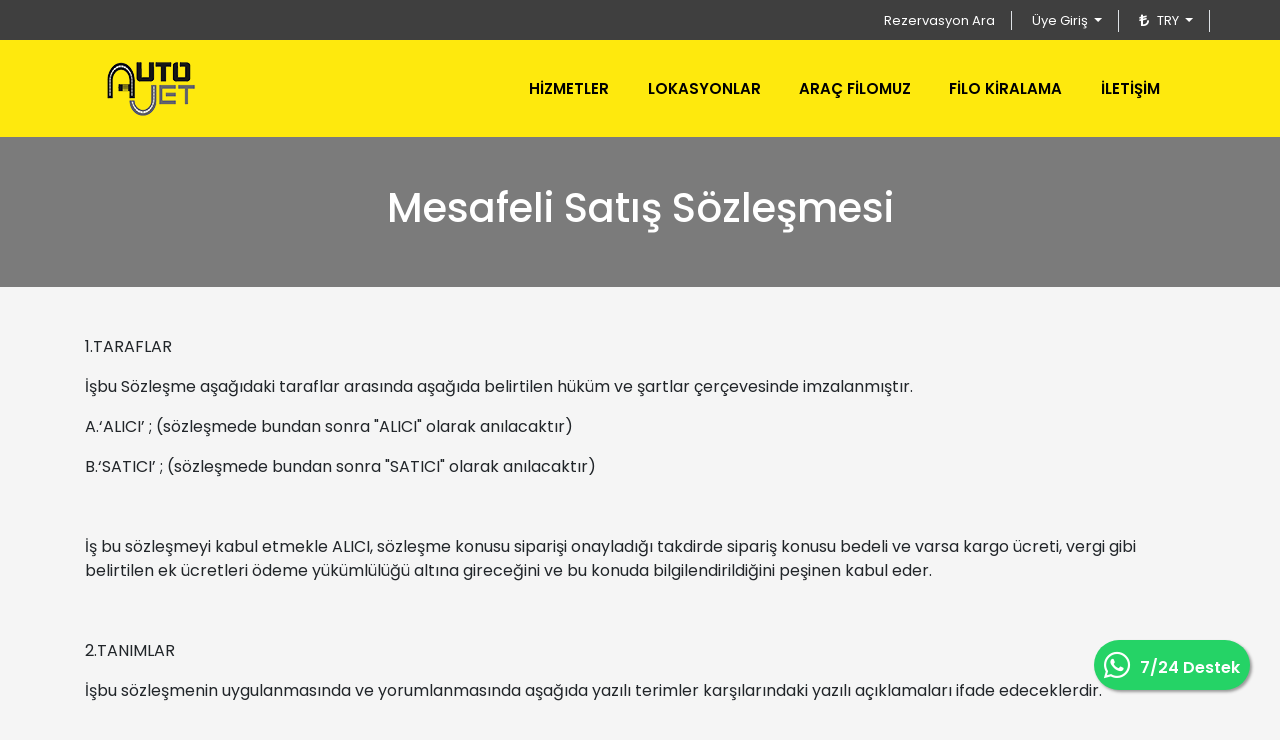

--- FILE ---
content_type: text/html; charset=iso-8859-9
request_url: https://autojetrentacar.com/mesafeli-satis-sozlesmesi
body_size: 32582
content:


<!doctype html>
<html lang="tr">
<head><meta charset="utf-8" /><meta name="viewport" content="width=device-width, initial-scale=1, shrink-to-fit=no" /><title>
	Mesafeli Satış Sözleşmesi
</title>    
<link rel="stylesheet" href="https://cdn.jsdelivr.net/npm/bootstrap@4.6.0/dist/css/bootstrap.min.css" integrity="sha384-B0vP5xmATw1+K9KRQjQERJvTumQW0nPEzvF6L/Z6nronJ3oUOFUFpCjEUQouq2+l" crossorigin="anonymous" /><link rel="preconnect" href="https://fonts.gstatic.com" /><link href="https://fonts.googleapis.com/css2?family=Poppins:wght@400;500;600&amp;display=swap" rel="stylesheet" /><link rel="stylesheet" href="https://use.fontawesome.com/releases/v5.8.2/css/all.css" /><link href="https://cdnjs.cloudflare.com/ajax/libs/flag-icon-css/0.8.2/css/flag-icon.min.css" rel="stylesheet" /><link rel="stylesheet" type="text/css" href="https://cdn.jsdelivr.net/npm/daterangepicker/daterangepicker.css" /><link href="css/styles.css" rel="stylesheet" /><link rel="stylesheet" href="css/bootstrap-chosen.css" />
    <script type="text/javascript" language="javascript">
        function SayiKontrol(e) {
            olay = document.all ? window.event : e;
            tus = document.all ? olay.keyCode : olay.which;
            if (tus > 31 && tus == 46 && tus < 48 || tus > 57) {
                if (document.all) { olay.returnValue = false; } else { olay.preventDefault(); }
            }
        }
    </script>
    <link rel="stylesheet" type="text/css" href="css/jquery.datetimepicker.min.css" /><link rel="shortcut icon" href="images/favicon.png" /><meta name="description" /><meta name="keywords" /></head>
<body>

    <form name="aspnetForm" method="post" action="./mesafeli-satis-sozlesmesi" id="aspnetForm">
<div>
<input type="hidden" name="__EVENTTARGET" id="__EVENTTARGET" value="" />
<input type="hidden" name="__EVENTARGUMENT" id="__EVENTARGUMENT" value="" />
<input type="hidden" name="__VIEWSTATE" id="__VIEWSTATE" value="/wEPDwULLTE1MjQ5ODA0NjkPZBYCZg9kFgRmD2QWAgIPDxYCHgRUZXh0ZWQCAQ9kFggCAw8WAh4HVmlzaWJsZWdkAgcPZBYCAgEPDxYCHwAF/q4BPHA+DQoJMS5UQVJBRkxBUjwvcD4NCjxwPg0KCcSwxZ9idSBTJm91bWw7emxlxZ9tZSBhxZ9hxJ/[base64]/[base64]/[base64]/[base64]/[base64]/[base64]/[base64]/[base64]/[base64]/[base64]/[base64]/[base64]/[base64]/En2FzxLEgZ2VyZcSfaSBheXLEscWfdMSxcsSxbG1hc8SxIG0mdXVtbDttayZ1dW1sO24gb2xtYXlhbiAmdXVtbDtyJnV1bWw7bmxlciwgQWJvbmVsaWsgcyZvdW1sO3psZcWfbWVzaSBrYXBzYW3EsW5kYSBzYcSfbGFuYW5sYXIgZMSxxZ/[base64]/EsSBzb3J1bWx1IG9sYWNhxJ/[base64]/[base64]" />
</div>

<script type="text/javascript">
//<![CDATA[
var theForm = document.forms['aspnetForm'];
if (!theForm) {
    theForm = document.aspnetForm;
}
function __doPostBack(eventTarget, eventArgument) {
    if (!theForm.onsubmit || (theForm.onsubmit() != false)) {
        theForm.__EVENTTARGET.value = eventTarget;
        theForm.__EVENTARGUMENT.value = eventArgument;
        theForm.submit();
    }
}
//]]>
</script>


<script src="/WebResource.axd?d=ToQMtsnvyX7qkwvnAhiAwIon56i9ar7FQSAiAj0-P7624qkjuGLlBCxTQwLb328igAkuRf3tkarM7H3iVdmpSSRMThONRwFMYwahUrvFiLo1&amp;t=638901644248157332" type="text/javascript"></script>


<script type="text/javascript">
//<![CDATA[
var __cultureInfo = {"name":"tr-TR","numberFormat":{"CurrencyDecimalDigits":2,"CurrencyDecimalSeparator":",","IsReadOnly":true,"CurrencyGroupSizes":[3],"NumberGroupSizes":[3],"PercentGroupSizes":[3],"CurrencyGroupSeparator":".","CurrencySymbol":"?","NaNSymbol":"NaN","CurrencyNegativePattern":1,"NumberNegativePattern":1,"PercentPositivePattern":2,"PercentNegativePattern":2,"NegativeInfinitySymbol":"-?","NegativeSign":"-","NumberDecimalDigits":2,"NumberDecimalSeparator":",","NumberGroupSeparator":".","CurrencyPositivePattern":0,"PositiveInfinitySymbol":"?","PositiveSign":"+","PercentDecimalDigits":2,"PercentDecimalSeparator":",","PercentGroupSeparator":".","PercentSymbol":"%","PerMilleSymbol":"?","NativeDigits":["0","1","2","3","4","5","6","7","8","9"],"DigitSubstitution":1},"dateTimeFormat":{"AMDesignator":"ÖÖ","Calendar":{"MinSupportedDateTime":"\/Date(-62135596800000)\/","MaxSupportedDateTime":"\/Date(253402289999999)\/","AlgorithmType":1,"CalendarType":1,"Eras":[1],"TwoDigitYearMax":2029,"IsReadOnly":true},"DateSeparator":".","FirstDayOfWeek":1,"CalendarWeekRule":0,"FullDateTimePattern":"d MMMM yyyy dddd HH:mm:ss","LongDatePattern":"d MMMM yyyy dddd","LongTimePattern":"HH:mm:ss","MonthDayPattern":"d MMMM","PMDesignator":"ÖS","RFC1123Pattern":"ddd, dd MMM yyyy HH\u0027:\u0027mm\u0027:\u0027ss \u0027GMT\u0027","ShortDatePattern":"d.MM.yyyy","ShortTimePattern":"HH:mm","SortableDateTimePattern":"yyyy\u0027-\u0027MM\u0027-\u0027dd\u0027T\u0027HH\u0027:\u0027mm\u0027:\u0027ss","TimeSeparator":":","UniversalSortableDateTimePattern":"yyyy\u0027-\u0027MM\u0027-\u0027dd HH\u0027:\u0027mm\u0027:\u0027ss\u0027Z\u0027","YearMonthPattern":"MMMM yyyy","AbbreviatedDayNames":["Paz","Pzt","Sal","Çar","Per","Cum","Cmt"],"ShortestDayNames":["Pa","Pt","Sa","Ça","Pe","Cu","Ct"],"DayNames":["Pazar","Pazartesi","Salı","Çarşamba","Perşembe","Cuma","Cumartesi"],"AbbreviatedMonthNames":["Oca","Şub","Mar","Nis","May","Haz","Tem","Ağu","Eyl","Eki","Kas","Ara",""],"MonthNames":["Ocak","Şubat","Mart","Nisan","Mayıs","Haziran","Temmuz","Ağustos","Eylül","Ekim","Kasım","Aralık",""],"IsReadOnly":true,"NativeCalendarName":"Miladi Takvim","AbbreviatedMonthGenitiveNames":["Oca","Şub","Mar","Nis","May","Haz","Tem","Ağu","Eyl","Eki","Kas","Ara",""],"MonthGenitiveNames":["Ocak","Şubat","Mart","Nisan","Mayıs","Haziran","Temmuz","Ağustos","Eylül","Ekim","Kasım","Aralık",""]},"eras":[1,"MS",null,0]};//]]>
</script>

<script src="/ScriptResource.axd?d=_fBYBNUAy2lt5t9UqA5JHTzjmQ7JD8KJnMK09ehHGkZ4CSv2fIjS9YzWF-UaW_eZPINmWiF6CTAuDZynQtKh-k2nqedsfgyhXH2NTCy31iZYuMFTPY40srvefiyr70ZaXQQt8Lk-AmM1DRZ0KXrQ0j6C0tOVL4Kih4yS8GwwWFI1&amp;t=5c0e0825" type="text/javascript"></script>
<script src="/ScriptResource.axd?d=Ak4rQcoBEJh_Uno9PX8QSg-QfjXEUIY33k8drXtt3pGUO6XHSWXeCwFuF664Agdz5zeVclFcEy1vZgpWztE6O7kWiDDbo-d3IcxjVB3TNf-E1xNQPilMJGnAVW_2Tq4naCZmHuGLMMBPj5BFOgJq_EpushqSCyyfxRmXTjSIKMc2rleOaZL8_GXcHcrNs1NE0&amp;t=5c0e0825" type="text/javascript"></script>
<div>

	<input type="hidden" name="__VIEWSTATEGENERATOR" id="__VIEWSTATEGENERATOR" value="46049756" />
	<input type="hidden" name="__EVENTVALIDATION" id="__EVENTVALIDATION" value="/wEdABOox+OilVokjxqfDO0aq1OebiGHdHSUcio0BdO8LRTMGhH187UGRBlOv2QfbJVgKNy3QaqoaZO6eZTwEU4QMvkk0c2eP+YbxM8Jy6whxZv5ZevaaMPxTztP70jY9KofbePtLXX56/FeL1e3zPq2UjFYz4txpK4rxGkKrJFlpnz/DgTpUf6j7QzTsYdE8moLVFW/e0SIvmxqSkwKJllnH7BiVNd5TuKcgDGeRdOmvoreFZXKHy/eHhO1aDupUaLJY4flhWhAvtV7kPolJICulSu66ZDZci4fhDs/KCysCG3UGtrZc+hUuecn9VWimADmOIXBtE4jzCTClvS5k8wrjaqOuK2m28FhR+njGCbZVYXljGe6OABTrmLEnHE+QyTqxM41KgXyKd7IxuF2rqfkMNG9t1yvVc/VWeLQY8N2QUF3hbRCm/hjKKfizJ/wCLx41LI=" />
</div>

        <header class="sticky-top">
            <div class="container-fluid header-tools">
                <div class="container p-0">
                    <div class="row no-gutters">
                        <div class="col-12 my-auto text-right">
                            
                            
                                <div class="btn-group">
                                    <a data-toggle="modal" href="#ModalRez" class="border-right pr-3 d-none d-md-inline">Rezervasyon Ara</a>
                                </div>
                                <div class="btn-group">
                                    <a href="#" class="dropdown-toggle nav-link d-inline border-right" data-toggle="dropdown" role="button" aria-expanded="false">Üye Giriş <span class="caret"></span></a>
                                    <div class="dropdown-menu" aria-labelledby="navbarDropdown">
                                        <a class="dropdown-item uye" data-toggle="modal" href="#ModalGiris">Giriş Yapın</a>
                                        <a class="dropdown-item uye" data-toggle="modal" href="#ModalUyeOl">Üye Olun</a>
                                    </div>
                                </div>
                            
                            
                            
                            <div class="btn-group">
                                <a href="#" class="dropdown-toggle nav-link d-inline border-right" data-toggle="dropdown" role="button" aria-expanded="false"><i class="fas fa-lira-sign mr-2"></i>TRY <span class="caret"></span></a>
                                <div class="dropdown-menu" aria-labelledby="navbarDropdown">
                                    <a id="ctl00_BtnTryUsd" class="dropdown-item uye d-none" href="javascript:__doPostBack(&#39;ctl00$BtnTryUsd&#39;,&#39;&#39;)"><i class="fas fa-dollar-sign mr-2"></i>USD</a><a id="ctl00_BtnTryEur" class="dropdown-item uye" href="javascript:__doPostBack(&#39;ctl00$BtnTryEur&#39;,&#39;&#39;)"><i class="fas fa-euro-sign mr-2"></i>EUR</a>
                                </div>
                            </div>
                            
                            
                            
                            <div class="btn-group d-none">
                                <a href="#" class="dropdown-toggle nav-link d-inline" data-toggle="dropdown" role="button" aria-expanded="false">TR <span class="caret"></span></a>
                                <div class="dropdown-menu" aria-labelledby="navbarDropdown">
                                    <a class="dropdown-item uye" href="/#">EN</a>
                                </div>
                            </div>
                        </div>
                    </div>
                </div>
            </div>
            <div class="container">
                <nav class="navbar navbar-expand-lg navbar-light">
                    <a class="navbar-brand" href="/">
                        <img src="/images/logo.png" class="logo py-2" /></a>
                    <button class="navbar-toggler" type="button" data-toggle="collapse" data-target="#navbarSupportedContent" aria-controls="navbarSupportedContent" aria-expanded="false" aria-label="Toggle navigation">
                        <span class="navbar-toggler-icon"></span>
                    </button>

                    <div class="collapse navbar-collapse justify-content-end" id="navbarSupportedContent">
                        <ul class="navbar-nav ml-auto">
                            <li class="nav-item">
                                <a class="nav-link" href="/hizmetler">HİZMETLER</a>
                            </li>
                            <li class="nav-item">
                                <a class="nav-link" href="/ofisler">LOKASYONLAR</a>
                            </li>
                            <li class="nav-item">
                                <a class="nav-link" href="/arac-filomuz">ARAÇ FİLOMUZ</a>
                            </li>
                            <li class="nav-item">
                                <a class="nav-link" href="/kurumsal-arac-kiralama">FİLO KİRALAMA</a>
                            </li>
                            <li class="nav-item">
                                <a class="nav-link" href="/iletisim">İLETİŞİM</a>
                            </li>
                            <li class="nav-item d-none">
                                <a class="nav-link sara px-3 ml-lg-3" href="#"><i class="fas fa-headset mr-2"></i>SİZİ ARAYALIM</a>
                            </li>
                        </ul>
                    </div>
                </nav>



            </div>
        </header>

        <div>
            <script type="text/javascript">
//<![CDATA[
Sys.WebForms.PageRequestManager._initialize('ctl00$ScriptManager1', 'aspnetForm', ['tctl00$UpdatePanel4','','tctl00$UpdatePanel2','','tctl00$UpdatePanel3','','tctl00$UpdatePanel1',''], ['ctl00$lbDevam',''], [], 120, 'ctl00');
//]]>
</script>


            
    <section id="baslik" class="hizmet">
        <div class="container">
            <div class="row">
                <div class="col-md-12">
                    <div class="d-flex align-items-center justify-content-center">
                        <h1>Mesafeli Satış Sözleşmesi</h1>
                    </div>
                </div>
            </div>
        </div>
    </section>
    <section id="icerik">
        <div class="container">
            <div class="row">
                <div class="col-md-12 py-5">
                    <div class="sagicerik">
                        <span id="ctl00_CP1_lblIcerik"><p>
	1.TARAFLAR</p>
<p>
	İşbu S&ouml;zleşme aşağıdaki taraflar arasında aşağıda belirtilen h&uuml;k&uuml;m ve şartlar &ccedil;er&ccedil;evesinde imzalanmıştır.&nbsp;</p>
<p>
	A.&lsquo;ALICI&rsquo; ; (s&ouml;zleşmede bundan sonra &quot;ALICI&quot; olarak anılacaktır)</p>
<p>
	B.&lsquo;SATICI&rsquo; ; (s&ouml;zleşmede bundan sonra &quot;SATICI&quot; olarak anılacaktır)</p>
<p>
	&nbsp;</p>
<p>
	İş bu s&ouml;zleşmeyi kabul etmekle ALICI, s&ouml;zleşme konusu siparişi onayladığı takdirde sipariş konusu bedeli ve varsa kargo &uuml;creti, vergi gibi belirtilen ek &uuml;cretleri &ouml;deme y&uuml;k&uuml;ml&uuml;l&uuml;ğ&uuml; altına gireceğini ve bu konuda bilgilendirildiğini peşinen kabul eder.</p>
<p>
	&nbsp;</p>
<p>
	2.TANIMLAR</p>
<p>
	İşbu s&ouml;zleşmenin uygulanmasında ve yorumlanmasında aşağıda yazılı terimler karşılarındaki yazılı a&ccedil;ıklamaları ifade edeceklerdir.</p>
<p>
	BAKAN: G&uuml;mr&uuml;k ve Ticaret Bakanı&rsquo;nı,</p>
<p>
	BAKANLIK: G&uuml;mr&uuml;k ve Ticaret &nbsp;Bakanlığı&rsquo;nı,</p>
<p>
	KANUN: 6502 sayılı T&uuml;keticinin Korunması Hakkında Kanun&rsquo;u,</p>
<p>
	Y&Ouml;NETMELİK: Mesafeli S&ouml;zleşmeler Y&ouml;netmeliği&rsquo;ni (RG:27.11.2014/29188)</p>
<p>
	HİZMET: Bir &uuml;cret veya menfaat karşılığında yapılan ya da yapılması taahh&uuml;t edilen mal sağlama dışındaki her t&uuml;rl&uuml; t&uuml;ketici işleminin konusunu ,</p>
<p>
	SATICI: Ticari veya mesleki faaliyetleri kapsamında t&uuml;keticiye mal sunan veya mal sunan adına veya hesabına hareket eden şirketi,</p>
<p>
	ALICI: Bir mal veya hizmeti ticari veya mesleki olmayan ama&ccedil;larla edinen, kullanan veya yararlanan ger&ccedil;ek ya da t&uuml;zel kişiyi,</p>
<p>
	SİTE: SATICI&rsquo;ya ait internet sitesini,</p>
<p>
	SİPARİŞ VEREN: Bir mal veya hizmeti SATICI&rsquo;ya ait internet sitesi &uuml;zerinden talep eden ger&ccedil;ek ya da t&uuml;zel kişiyi,</p>
<p>
	TARAFLAR: SATICI ve ALICI&rsquo;yı,</p>
<p>
	S&Ouml;ZLEŞME: SATICI ve ALICI arasında akdedilen işbu s&ouml;zleşmeyi,</p>
<p>
	MAL: Alışverişe konu olan taşınır eşyayı ve elektronik ortamda kullanılmak &uuml;zere hazırlanan yazılım, ses, g&ouml;r&uuml;nt&uuml; ve benzeri gayri maddi malları ifade eder.</p>
<p>
	&nbsp;</p>
<p>
	3.KONU</p>
<p>
	İşbu S&ouml;zleşme, ALICI&rsquo;nın, SATICI&rsquo;ya ait internet sitesi &uuml;zerinden elektronik ortamda siparişini verdiği aşağıda nitelikleri ve satış fiyatı belirtilen &uuml;r&uuml;n&uuml;n satışı ve teslimi ile ilgili olarak 6502 sayılı T&uuml;keticinin Korunması Hakkında Kanun ve Mesafeli S&ouml;zleşmelere Dair Y&ouml;netmelik h&uuml;k&uuml;mleri gereğince tarafların hak ve y&uuml;k&uuml;ml&uuml;l&uuml;klerini d&uuml;zenler.</p>
<p>
	Listelenen ve sitede ilan edilen fiyatlar satış fiyatıdır. İlan edilen fiyatlar ve vaatler g&uuml;ncelleme yapılana ve değiştirilene kadar ge&ccedil;erlidir. S&uuml;reli olarak ilan edilen fiyatlar ise belirtilen s&uuml;re sonuna kadar ge&ccedil;erlidir.</p>
<p>
	&nbsp;</p>
<p>
	4. SATICI BİLGİLERİ</p>
<p>
	&Uuml;nvanı: [satici_adi]<br />
	Adres: [satici_adres]<br />
	Telefon (M&uuml;şteri Hizmetleri): [satici_telefon]<br />
	E-posta: [satici_email]</p>
<p>
	&nbsp;</p>
<p>
	5. ALICI BİLGİLERİ</p>
<p>
	Teslim edilecek kişi: [teslimat_adi]<br />
	Teslimat Adresi: [teslimat_adres]<br />
	Telefon: [teslimat_telefon]<br />
	E-posta: [teslimat_email]</p>
<p>
	&nbsp;</p>
<p>
	6. SİPARİŞ VEREN KİŞİ BİLGİLERİ</p>
<p>
	Adı, Soyadı/&Uuml;nvanı: [alici_adi]<br />
	Adres: [alici_adres]<br />
	Telefon: [alici_telefon]<br />
	E-posta: [alici_email]</p>
<p>
	&nbsp;</p>
<p>
	7. S&Ouml;ZLEŞME KONUSU &Uuml;R&Uuml;N/&Uuml;R&Uuml;NLER BİLGİLERİ</p>
<p>
	1. Malın /&Uuml;r&uuml;n/&Uuml;r&uuml;nlerin/ Hizmetin temel &ouml;zelliklerini (t&uuml;r&uuml;, miktarı, marka/modeli, rengi, adedi) SATICI&rsquo;ya ait internet sitesinde yayınlanmaktadır. Satıcı tarafından kampanya d&uuml;zenlenmiş ise ilgili &uuml;r&uuml;n&uuml;n temel &ouml;zelliklerini kampanya s&uuml;resince inceleyebilirsiniz. Kampanya tarihine kadar ge&ccedil;erlidir.</p>
<p>
	7.2. Listelenen ve sitede ilan edilen fiyatlar satış fiyatıdır. İlan edilen fiyatlar ve vaatler g&uuml;ncelleme yapılana ve değiştirilene kadar ge&ccedil;erlidir. S&uuml;reli olarak ilan edilen fiyatlar ise belirtilen s&uuml;re sonuna kadar ge&ccedil;erlidir.</p>
<p>
	7.3. S&ouml;zleşme konusu mal ya da hizmetin satış fiyatı aşağıda g&ouml;sterilmiştir.</p>
<p>
	[alinan_urunler]</p>
<p>
	7.4. &nbsp;&Uuml;r&uuml;n sevkiyat masrafı olan kargo &uuml;creti ALICI tarafından &ouml;denecektir.</p>
<p>
	&nbsp;</p>
<p>
	8. FATURA BİLGİLERİ</p>
<p>
	Adı, Soyadı/&Uuml;nvanı: [alici_adi]<br />
	Adres: [alici_adres]<br />
	Telefon: [alici_telefon]<br />
	E-posta: [alici_email]</p>
<p>
	Fatura teslim : Fatura sipariş teslimatı sırasında fatura adresine sipariş ile birlikte teslim edilecektir.</p>
<p>
	&nbsp;</p>
<p>
	9. GENEL H&Uuml;K&Uuml;MLER</p>
<p>
	9.1. ALICI, SATICI&rsquo;ya ait internet sitesinde s&ouml;zleşme konusu &uuml;r&uuml;n&uuml;n temel nitelikleri, satış fiyatı ve &ouml;deme şekli ile teslimata ilişkin &ouml;n bilgileri okuyup, bilgi sahibi olduğunu, elektronik ortamda gerekli teyidi verdiğini kabul, beyan ve taahh&uuml;t eder. ALICI&rsquo;nın; &Ouml;n Bilgilendirmeyi elektronik ortamda teyit etmesi, mesafeli satış s&ouml;zleşmesinin kurulmasından evvel, SATICI tarafından ALICI&#39; ya verilmesi gereken adresi, siparişi verilen &uuml;r&uuml;nlere ait temel &ouml;zellikleri, &uuml;r&uuml;nlerin vergiler d&acirc;hil fiyatını, &ouml;deme ve teslimat bilgilerini de doğru ve eksiksiz olarak edindiğini kabul, beyan ve taahh&uuml;t eder.</p>
<p>
	9.2. S&ouml;zleşme konusu her bir &uuml;r&uuml;n, 30 g&uuml;nl&uuml;k yasal s&uuml;reyi aşmamak kaydı ile ALICI&#39; nın yerleşim yeri uzaklığına bağlı olarak internet sitesindeki &ouml;n bilgiler kısmında belirtilen s&uuml;re zarfında ALICI veya ALICI&rsquo;nın g&ouml;sterdiği adresteki kişi ve/veya kuruluşa teslim edilir. Bu s&uuml;re i&ccedil;inde &uuml;r&uuml;n&uuml;n ALICI&rsquo;ya teslim edilememesi durumunda, ALICI&rsquo;nın s&ouml;zleşmeyi feshetme hakkı saklıdır.&nbsp;</p>
<p>
	9.3. SATICI, S&ouml;zleşme konusu &uuml;r&uuml;n&uuml; eksiksiz, siparişte belirtilen niteliklere uygun ve varsa garanti belgeleri, kullanım kılavuzları işin gereği olan bilgi ve belgeler ile teslim etmeyi, her t&uuml;rl&uuml; ayıptan ar&icirc; olarak yasal mevzuat gereklerine g&ouml;re sağlam, standartlara uygun bir şekilde işi doğruluk ve d&uuml;r&uuml;stl&uuml;k esasları d&acirc;hilinde ifa etmeyi, hizmet kalitesini koruyup y&uuml;kseltmeyi, işin ifası sırasında gerekli dikkat ve &ouml;zeni g&ouml;stermeyi, ihtiyat ve &ouml;ng&ouml;r&uuml; ile hareket etmeyi kabul, beyan ve taahh&uuml;t eder.</p>
<p>
	9.4. SATICI, s&ouml;zleşmeden doğan ifa y&uuml;k&uuml;ml&uuml;l&uuml;ğ&uuml;n&uuml;n s&uuml;resi dolmadan ALICI&rsquo;yı bilgilendirmek ve a&ccedil;ık&ccedil;a onayını almak suretiyle eşit kalite ve fiyatta farklı bir &uuml;r&uuml;n tedarik edebilir.</p>
<p>
	9.5. SATICI, sipariş konusu &uuml;r&uuml;n veya hizmetin yerine getirilmesinin imk&acirc;nsızlaşması halinde s&ouml;zleşme konusu y&uuml;k&uuml;ml&uuml;l&uuml;klerini yerine getiremezse, bu durumu, &ouml;ğrendiği tarihten itibaren 3 g&uuml;n i&ccedil;inde yazılı olarak t&uuml;keticiye bildireceğini, 14 g&uuml;nl&uuml;k s&uuml;re i&ccedil;inde toplam bedeli ALICI&rsquo;ya iade edeceğini kabul, beyan ve taahh&uuml;t eder.&nbsp;</p>
<p>
	9.6. ALICI, S&ouml;zleşme konusu &uuml;r&uuml;n&uuml;n teslimatı i&ccedil;in işbu S&ouml;zleşme&rsquo;yi elektronik ortamda teyit edeceğini, herhangi bir nedenle s&ouml;zleşme konusu &uuml;r&uuml;n bedelinin &ouml;denmemesi ve/veya banka kayıtlarında iptal edilmesi halinde, SATICI&rsquo;nın s&ouml;zleşme konusu &uuml;r&uuml;n&uuml; teslim y&uuml;k&uuml;ml&uuml;l&uuml;ğ&uuml;n&uuml;n sona ereceğini kabul, beyan ve taahh&uuml;t eder.</p>
<p>
	9.7. ALICI, S&ouml;zleşme konusu &uuml;r&uuml;n&uuml;n ALICI veya ALICI&rsquo;nın g&ouml;sterdiği adresteki kişi ve/veya kuruluşa tesliminden sonra ALICI&#39;ya ait kredi kartının yetkisiz kişilerce haksız kullanılması sonucunda s&ouml;zleşme konusu &uuml;r&uuml;n bedelinin ilgili banka veya finans kuruluşu tarafından SATICI&#39;ya &ouml;denmemesi halinde, ALICI S&ouml;zleşme konusu &uuml;r&uuml;n&uuml; 3 g&uuml;n i&ccedil;erisinde nakliye gideri SATICI&rsquo;ya ait olacak şekilde SATICI&rsquo;ya iade edeceğini kabul, beyan ve taahh&uuml;t eder.</p>
<p>
	9.8. SATICI, tarafların iradesi dışında gelişen, &ouml;nceden &ouml;ng&ouml;r&uuml;lemeyen ve tarafların bor&ccedil;larını yerine getirmesini engelleyici ve/veya geciktirici hallerin oluşması gibi m&uuml;cbir sebepler halleri nedeni ile s&ouml;zleşme konusu &uuml;r&uuml;n&uuml; s&uuml;resi i&ccedil;inde teslim edemez ise, durumu ALICI&#39;ya bildireceğini kabul, beyan ve taahh&uuml;t eder. ALICI da siparişin iptal edilmesini, s&ouml;zleşme konusu &uuml;r&uuml;n&uuml;n varsa emsali ile değiştirilmesini ve/veya teslimat s&uuml;resinin engelleyici durumun ortadan kalkmasına kadar ertelenmesini SATICI&rsquo;dan talep etme hakkını haizdir. ALICI tarafından siparişin iptal edilmesi halinde ALICI&rsquo;nın nakit ile yaptığı &ouml;demelerde, &uuml;r&uuml;n tutarı 14 g&uuml;n i&ccedil;inde kendisine nakden ve defaten &ouml;denir. ALICI&rsquo;nın kredi kartı ile yaptığı &ouml;demelerde ise, &uuml;r&uuml;n tutarı, siparişin ALICI tarafından iptal edilmesinden sonra 14 g&uuml;n i&ccedil;erisinde ilgili bankaya iade edilir. ALICI, SATICI tarafından kredi kartına iade edilen tutarın banka tarafından ALICI hesabına yansıtılmasına ilişkin ortalama s&uuml;recin 2 ile 3 haftayı bulabileceğini, bu tutarın bankaya iadesinden sonra ALICI&rsquo;nın hesaplarına yansıması halinin tamamen banka işlem s&uuml;reci ile ilgili olduğundan, ALICI, olası gecikmeler i&ccedil;in SATICI&rsquo;yı sorumlu tutamayacağını kabul, beyan ve taahh&uuml;t eder.</p>
<p>
	9.9. SATICININ, ALICI tarafından siteye kayıt formunda belirtilen veya daha sonra kendisi tarafından g&uuml;ncellenen adresi, e-posta adresi, sabit ve mobil telefon hatları ve diğer iletişim bilgileri &uuml;zerinden mektup, e-posta, SMS, telefon g&ouml;r&uuml;şmesi ve diğer yollarla iletişim, pazarlama, bildirim ve diğer ama&ccedil;larla ALICI&rsquo;ya ulaşma hakkı bulunmaktadır. ALICI, işbu s&ouml;zleşmeyi kabul etmekle SATICI&rsquo;nın kendisine y&ouml;nelik yukarıda belirtilen iletişim faaliyetlerinde bulunabileceğini kabul ve beyan etmektedir.</p>
<p>
	9.10. ALICI, s&ouml;zleşme konusu mal/hizmeti teslim almadan &ouml;nce muayene edecek; ezik, kırık, ambalajı yırtılmış vb. hasarlı ve ayıplı mal/hizmeti kargo şirketinden teslim almayacaktır. Teslim alınan mal/hizmetin hasarsız ve sağlam olduğu kabul edilecektir. Teslimden sonra mal/hizmetin &ouml;zenle korunması borcu, ALICI&rsquo;ya aittir. Cayma hakkı kullanılacaksa mal/hizmet kullanılmamalıdır. Fatura iade edilmelidir.</p>
<p>
	9.11. ALICI ile sipariş esnasında kullanılan kredi kartı hamilinin aynı kişi olmaması veya &uuml;r&uuml;n&uuml;n ALICI&rsquo;ya tesliminden evvel, siparişte kullanılan kredi kartına ilişkin g&uuml;venlik a&ccedil;ığı tespit edilmesi halinde, SATICI, kredi kartı hamiline ilişkin kimlik ve iletişim bilgilerini, siparişte kullanılan kredi kartının bir &ouml;nceki aya ait ekstresini yahut kart hamilinin bankasından kredi kartının kendisine ait olduğuna ilişkin yazıyı ibraz etmesini ALICI&rsquo;dan talep edebilir. ALICI&rsquo;nın talebe konu bilgi/belgeleri temin etmesine kadar ge&ccedil;ecek s&uuml;rede sipariş dondurulacak olup, mezkur taleplerin 24 saat i&ccedil;erisinde karşılanmaması halinde ise SATICI, siparişi iptal etme hakkını haizdir.</p>
<p>
	9.12. ALICI, SATICI&rsquo;ya ait internet sitesine &uuml;ye olurken verdiği kişisel ve diğer sair bilgilerin ger&ccedil;eğe uygun olduğunu, SATICI&rsquo;nın bu bilgilerin ger&ccedil;eğe aykırılığı nedeniyle uğrayacağı t&uuml;m zararları, SATICI&rsquo;nın ilk bildirimi &uuml;zerine derhal, nakden ve defaten tazmin edeceğini beyan ve taahh&uuml;t eder.</p>
<p>
	9.13. ALICI, SATICI&rsquo;ya ait internet sitesini kullanırken yasal mevzuat h&uuml;k&uuml;mlerine riayet etmeyi ve bunları ihlal etmemeyi baştan kabul ve taahh&uuml;t eder. Aksi takdirde, doğacak t&uuml;m hukuki ve cezai y&uuml;k&uuml;ml&uuml;l&uuml;kler tamamen ve m&uuml;nhasıran ALICI&rsquo;yı bağlayacaktır.</p>
<p>
	9.14. ALICI, SATICI&rsquo;ya ait internet sitesini hi&ccedil;bir şekilde kamu d&uuml;zenini bozucu, genel ahlaka aykırı, başkalarını rahatsız ve taciz edici şekilde, yasalara aykırı bir ama&ccedil; i&ccedil;in, başkalarının maddi ve manevi haklarına tecav&uuml;z edecek şekilde kullanamaz. Ayrıca, &uuml;ye başkalarının hizmetleri kullanmasını &ouml;nleyici veya zorlaştırıcı faaliyet (spam, virus, truva atı, vb.) işlemlerde bulunamaz.</p>
<p>
	9.15. SATICI&rsquo;ya ait internet sitesinin &uuml;zerinden, SATICI&rsquo;nın kendi kontrol&uuml;nde olmayan ve/veya başkaca &uuml;&ccedil;&uuml;nc&uuml; kişilerin sahip olduğu ve/veya işlettiği başka web sitelerine ve/veya başka i&ccedil;eriklere link verilebilir. Bu linkler ALICI&rsquo;ya y&ouml;nlenme kolaylığı sağlamak amacıyla konmuş olup herhangi bir web sitesini veya o siteyi işleten kişiyi desteklememekte ve Link verilen web sitesinin i&ccedil;erdiği bilgilere y&ouml;nelik herhangi bir garanti niteliği taşımamaktadır.</p>
<p>
	9.16. İşbu s&ouml;zleşme i&ccedil;erisinde sayılan maddelerden bir ya da birka&ccedil;ını ihlal eden &uuml;ye işbu ihlal nedeniyle cezai ve hukuki olarak şahsen sorumlu olup, SATICI&rsquo;yı bu ihlallerin hukuki ve cezai sonu&ccedil;larından ari tutacaktır. Ayrıca; işbu ihlal nedeniyle, olayın hukuk alanına intikal ettirilmesi halinde, SATICI&rsquo;nın &uuml;yeye karşı &uuml;yelik s&ouml;zleşmesine uyulmamasından dolayı tazminat talebinde bulunma hakkı saklıdır.</p>
<p>
	&nbsp;</p>
<p>
	10. CAYMA HAKKI</p>
<p>
	10.1. ALICI; mesafeli s&ouml;zleşmenin mal satışına ilişkin olması durumunda, &uuml;r&uuml;n&uuml;n kendisine veya g&ouml;sterdiği adresteki kişi/kuruluşa teslim tarihinden itibaren 14 (on d&ouml;rt) g&uuml;n i&ccedil;erisinde, SATICI&rsquo;ya bildirmek şartıyla hi&ccedil;bir hukuki ve cezai sorumluluk &uuml;stlenmeksizin ve hi&ccedil;bir gerek&ccedil;e g&ouml;stermeksizin malı reddederek s&ouml;zleşmeden cayma hakkını kullanabilir. Hizmet sunumuna ilişkin mesafeli s&ouml;zleşmelerde ise, bu s&uuml;re s&ouml;zleşmenin imzalandığı tarihten itibaren başlar. Cayma hakkı s&uuml;resi sona ermeden &ouml;nce, t&uuml;keticinin onayı ile hizmetin ifasına başlanan hizmet s&ouml;zleşmelerinde cayma hakkı kullanılamaz. Cayma hakkının kullanımından kaynaklanan masraflar SATICI&rsquo; ya aittir. ALICI, iş bu s&ouml;zleşmeyi kabul etmekle, cayma hakkı konusunda bilgilendirildiğini peşinen kabul eder.</p>
<p>
	10.2. Cayma hakkının kullanılması i&ccedil;in 14 (ond&ouml;rt) g&uuml;nl&uuml;k s&uuml;re i&ccedil;inde SATICI&#39; ya iadeli taahh&uuml;tl&uuml; posta, faks veya eposta ile yazılı bildirimde bulunulması ve &uuml;r&uuml;n&uuml;n işbu s&ouml;zleşmede d&uuml;zenlenen &quot;Cayma Hakkı Kullanılamayacak &Uuml;r&uuml;nler&quot; h&uuml;k&uuml;mleri &ccedil;er&ccedil;evesinde kullanılmamış olması şarttır. Bu hakkın kullanılması halinde,&nbsp;</p>
<p>
	a) 3. kişiye veya ALICI&rsquo; ya teslim edilen &uuml;r&uuml;n&uuml;n faturası, (İade edilmek istenen &uuml;r&uuml;n&uuml;n faturası kurumsal ise, iade ederken kurumun d&uuml;zenlemiş olduğu iade faturası ile birlikte g&ouml;nderilmesi gerekmektedir. Faturası kurumlar adına d&uuml;zenlenen sipariş iadeleri İADE FATURASI kesilmediği takdirde tamamlanamayacaktır.)</p>
<p>
	b) İade formu,</p>
<p>
	c) İade edilecek &uuml;r&uuml;nlerin kutusu, ambalajı, varsa standart aksesuarları ile birlikte eksiksiz ve hasarsız olarak teslim edilmesi gerekmektedir.</p>
<p>
	d) SATICI, cayma bildiriminin kendisine ulaşmasından itibaren en ge&ccedil; 10 g&uuml;nl&uuml;k s&uuml;re i&ccedil;erisinde toplam bedeli ve ALICI&rsquo;yı bor&ccedil; altına sokan belgeleri ALICI&rsquo; ya iade etmek ve 20 g&uuml;nl&uuml;k s&uuml;re i&ccedil;erisinde malı iade almakla y&uuml;k&uuml;ml&uuml;d&uuml;r.</p>
<p>
	e) ALICI&rsquo; nın kusurundan kaynaklanan bir nedenle malın değerinde bir azalma olursa veya iade imk&acirc;nsızlaşırsa ALICI kusuru oranında SATICI&rsquo; nın zararlarını tazmin etmekle y&uuml;k&uuml;ml&uuml;d&uuml;r. Ancak cayma hakkı s&uuml;resi i&ccedil;inde malın veya &uuml;r&uuml;n&uuml;n usul&uuml;ne uygun kullanılması sebebiyle meydana gelen değişiklik ve bozulmalardan ALICI sorumlu değildir.&nbsp;</p>
<p>
	f) Cayma hakkının kullanılması nedeniyle SATICI tarafından d&uuml;zenlenen kampanya limit tutarının altına d&uuml;ş&uuml;lmesi halinde kampanya kapsamında faydalanılan indirim miktarı iptal edilir.</p>
<p>
	&nbsp;</p>
<p>
	11. CAYMA HAKKI KULLANILAMAYACAK &Uuml;R&Uuml;NLER</p>
<p>
	ALICI&rsquo;nın isteği veya a&ccedil;ık&ccedil;a kişisel ihtiya&ccedil;ları doğrultusunda hazırlanan ve geri g&ouml;nderilmeye m&uuml;sait olmayan, i&ccedil; giyim alt par&ccedil;aları, mayo ve bikini altları, makyaj malzemeleri, tek kullanımlık &uuml;r&uuml;nler, &ccedil;abuk bozulma tehlikesi olan veya son kullanma tarihi ge&ccedil;me ihtimali olan mallar, ALICI&rsquo;ya teslim edilmesinin ardından ALICI tarafından ambalajı a&ccedil;ıldığı takdirde iade edilmesi sağlık ve hijyen a&ccedil;ısından uygun olmayan &uuml;r&uuml;nler, teslim edildikten sonra başka &uuml;r&uuml;nlerle karışan ve doğası gereği ayrıştırılması m&uuml;mk&uuml;n olmayan &uuml;r&uuml;nler, Abonelik s&ouml;zleşmesi kapsamında sağlananlar dışında, gazete ve dergi gibi s&uuml;reli yayınlara ilişkin mallar, Elektronik ortamda anında ifa edilen hizmetler veya t&uuml;keticiye anında teslim edilen gayrimaddi mallar, ile ses veya g&ouml;r&uuml;nt&uuml; kayıtlarının, kitap, dijital i&ccedil;erik, yazılım programlarının, veri kaydedebilme ve veri depolama cihazlarının, &nbsp;bilgisayar sarf malzemelerinin, ambalajının ALICI tarafından a&ccedil;ılmış olması halinde iadesi Y&ouml;netmelik gereği m&uuml;mk&uuml;n değildir. Ayrıca Cayma hakkı s&uuml;resi sona ermeden &ouml;nce, t&uuml;keticinin onayı ile ifasına başlanan hizmetlere ilişkin cayma hakkının kullanılması da Y&ouml;netmelik gereği m&uuml;mk&uuml;n değildir.</p>
<p>
	Kozmetik ve kişisel bakım &uuml;r&uuml;nleri, i&ccedil; giyim &uuml;r&uuml;nleri, mayo, bikini, kitap, kopyalanabilir yazılım ve programlar, DVD, VCD, CD ve kasetler ile kırtasiye sarf malzemeleri (toner, kartuş, şerit vb.) iade edilebilmesi i&ccedil;in ambalajlarının a&ccedil;ılmamış, denenmemiş, bozulmamış ve kullanılmamış olmaları gerekir.&nbsp;</p>
<p>
	&nbsp;</p>
<p>
	&nbsp;</p>
<p>
	12. TEMERR&Uuml;T HALİ VE HUKUKİ SONU&Ccedil;LARI</p>
<p>
	ALICI, &ouml;deme işlemlerini &nbsp;kredi kartı ile yaptığı durumda temerr&uuml;de d&uuml;şt&uuml;ğ&uuml; takdirde, kart sahibi banka ile arasındaki kredi kartı s&ouml;zleşmesi &ccedil;er&ccedil;evesinde faiz &ouml;deyeceğini ve bankaya karşı sorumlu olacağını kabul, beyan ve taahh&uuml;t eder. Bu durumda ilgili banka hukuki yollara başvurabilir; doğacak masrafları ve vek&acirc;let &uuml;cretini ALICI&rsquo;dan talep edebilir ve her koşulda ALICI&rsquo;nın borcundan dolayı temerr&uuml;de d&uuml;şmesi halinde, ALICI, borcun gecikmeli ifasından dolayı SATICI&rsquo;nın uğradığı zarar ve ziyanını &ouml;deyeceğini kabul, beyan ve taahh&uuml;t eder</p>
<p>
	&nbsp;</p>
<p>
	13. YETKİLİ MAHKEME</p>
<p>
	İşbu s&ouml;zleşmeden doğan uyuşmazlıklarda şikayet ve itirazlar, aşağıdaki kanunda belirtilen parasal sınırlar d&acirc;hilinde t&uuml;keticinin yerleşim yerinin bulunduğu veya t&uuml;ketici işleminin yapıldığı yerdeki t&uuml;ketici sorunları hakem heyetine veya t&uuml;ketici mahkemesine yapılacaktır. Parasal sınıra ilişkin bilgiler aşağıdadır:</p>
<p>
	01/01/2017 tarihinden itibaren ge&ccedil;erli olmak &uuml;zere, 2017 yılı i&ccedil;in t&uuml;ketici hakem heyetlerine yapılacak başvurularda değeri:</p>
<p>
	a) 2.400 (iki bin d&ouml;rt y&uuml;z) T&uuml;rk Lirasının altında bulunan uyuşmazlıklarda il&ccedil;e t&uuml;ketici hakem heyetleri,</p>
<p>
	b) B&uuml;y&uuml;kşehir stat&uuml;s&uuml;nde olan illerde 2.400 (iki bin d&ouml;rt y&uuml;z) T&uuml;rk Lirası ile 3.610 (&uuml;&ccedil; bin altı y&uuml;z on) T&uuml;rk Lirası arasındaki uyuşmazlıklarda il t&uuml;ketici hakem heyetleri,</p>
<p>
	c) B&uuml;y&uuml;kşehir stat&uuml;s&uuml;nde olmayan illerin merkezlerinde 3.610 (&uuml;&ccedil; bin altı y&uuml;z on) T&uuml;rk Lirasının altında bulunan uyuşmazlıklarda il t&uuml;ketici hakem heyetleri,</p>
<p>
	&ccedil;) B&uuml;y&uuml;kşehir stat&uuml;s&uuml;nde olmayan illere bağlı il&ccedil;elerde 2.400 (iki bin d&ouml;rt y&uuml;z) T&uuml;rk Lirası ile 3.610 (&uuml;&ccedil; bin altı y&uuml;z on) T&uuml;rk Lirası arasındaki uyuşmazlıklarda il t&uuml;ketici hakem heyetleri g&ouml;revli kılınmışlardır.</p>
<p>
	İşbu S&ouml;zleşme ticari ama&ccedil;larla yapılmaktadır.</p>
<p>
	&nbsp;</p>
<p>
	14. Y&Uuml;R&Uuml;RL&Uuml;K</p>
<p>
	ALICI, Site &uuml;zerinden verdiği siparişe ait &ouml;demeyi ger&ccedil;ekleştirdiğinde işbu s&ouml;zleşmenin t&uuml;m şartlarını kabul etmiş sayılır. SATICI, siparişin ger&ccedil;ekleşmesi &ouml;ncesinde işbu s&ouml;zleşmenin sitede ALICI tarafından okunup kabul edildiğine dair onay alacak şekilde gerekli yazılımsal d&uuml;zenlemeleri yapmakla y&uuml;k&uuml;ml&uuml;d&uuml;r.&nbsp;</p>
<p>
	SATICI: [satici_adi]</p>
<p>
	ALICI: [alici_adi]</p>
<p>
	Tarih: [tarih]</p>
<p>
	&nbsp;</p></span>
                    </div>
                </div>
            </div>
        </div>
    </section>

        </div>


        <footer>
            <div class="container-fluid ftr1">
                <div class="container py-5">
                    <div class="row">
                        <div class="col-md-2 pb-3">
                            <h3>AutoJet</h3>
                            <a class="footnav" href="/hakkimizda">Hakkımızda</a>
                            <a class="footnav" href="/hizmetler">Hizmetler</a>
                            <a class="footnav" href="/ofisler">Lokasyonlar</a>
                            <a class="footnav" href="/kurumsal-arac-kiralama">Filo Kiralama</a>
                            <a class="footnav" href="/mesafeli-satis-sozlesmesi">Mesafeli Satış Sözleşmesi</a>
                            <a class="footnav" href="/gizlilik-politikasi">Gizlilik Politikası</a>
                            <a class="footnav" href="/kiralama-sartlari">Araç Kiralama Şartları</a>
                            <a class="footnav" href="/iletisim">İletişim</a>
                        </div>
                        <div class="col-md-7">
                            <h3>Lokasyonlar</h3>
                            <div style="columns: 2">
                                
                                        <a id="ctl00_DLOfisler_ctl00_HyperLinkOfis" class="footnav" href="/ofisler/ankara-arac-kiralama">Ankara Araç Kiralama</a>
                                    
                                        <a id="ctl00_DLOfisler_ctl01_HyperLinkOfis" class="footnav" href="/ofisler/antalya-arac-kiralama">Antalya Araç Kiralama</a>
                                    
                                        <a id="ctl00_DLOfisler_ctl02_HyperLinkOfis" class="footnav" href="/ofisler/antalya-havalimani-arac-kiralama">Antalya Havalimanı Araç Kiralama</a>
                                    
                                        <a id="ctl00_DLOfisler_ctl03_HyperLinkOfis" class="footnav" href="/ofisler/bodrum-arac-kiralama">Bodrum Araç Kiralama</a>
                                    
                                        <a id="ctl00_DLOfisler_ctl04_HyperLinkOfis" class="footnav" href="/ofisler/bodrum-havalimani-arac-kiralama">Bodrum Havalimanı Araç Kiralama</a>
                                    
                                        <a id="ctl00_DLOfisler_ctl05_HyperLinkOfis" class="footnav" href="/ofisler/erzurum-arac-kiralama">Erzurum Araç Kiralama</a>
                                    
                                        <a id="ctl00_DLOfisler_ctl06_HyperLinkOfis" class="footnav" href="/ofisler/erzurum-havalimani-arac-kiralama">Erzurum Havalimanı Araç Kiralama</a>
                                    
                                        <a id="ctl00_DLOfisler_ctl07_HyperLinkOfis" class="footnav" href="/ofisler/esenboga-havalimani-arac-kiralama">Esenboğa Havalimanı Araç Kiralama</a>
                                    
                                        <a id="ctl00_DLOfisler_ctl08_HyperLinkOfis" class="footnav" href="/ofisler/eskisehir-arac-kiralama">Eskişehir Araç Kiralama</a>
                                    
                                        <a id="ctl00_DLOfisler_ctl09_HyperLinkOfis" class="footnav" href="/ofisler/eskisehir-havalimani-arac-kiralama">Eskişehir Havalimanı Araç Kiralama</a>
                                    
                                        <a id="ctl00_DLOfisler_ctl10_HyperLinkOfis" class="footnav" href="/ofisler/eskisehir-tren-gari-yht-arac-kiralama">Eskişehir Tren Garı YHT Araç Kiralama</a>
                                    
                                        <a id="ctl00_DLOfisler_ctl11_HyperLinkOfis" class="footnav" href="/ofisler/gaziantep-arac-kiralama">Gaziantep Araç Kiralama</a>
                                    
                                        <a id="ctl00_DLOfisler_ctl12_HyperLinkOfis" class="footnav" href="/ofisler/gaziantep-havalimani-arac-kiralama">Gaziantep Havalimanı Araç Kiralama</a>
                                    
                                        <a id="ctl00_DLOfisler_ctl13_HyperLinkOfis" class="footnav" href="/ofisler/istanbul-arac-kiralama">İstanbul Araç Kiralama</a>
                                    
                                        <a id="ctl00_DLOfisler_ctl14_HyperLinkOfis" class="footnav" href="/ofisler/istanbul-havalimani-arac-kiralama">İstanbul Havalimanı Araç Kiralama</a>
                                    
                                        <a id="ctl00_DLOfisler_ctl15_HyperLinkOfis" class="footnav" href="/ofisler/izmir-arac-kiralama">İzmir Araç Kiralama</a>
                                    
                                        <a id="ctl00_DLOfisler_ctl16_HyperLinkOfis" class="footnav" href="/ofisler/izmir-havalimani-arac-kiralama">İzmir Havalimanı Araç Kiralama</a>
                                    
                                        <a id="ctl00_DLOfisler_ctl17_HyperLinkOfis" class="footnav" href="/ofisler/kutahya-arac-kiralama">Kütahya Araç Kiralama</a>
                                    
                                        <a id="ctl00_DLOfisler_ctl18_HyperLinkOfis" class="footnav" href="/ofisler/sabiha-gokcen-havalimani-arac-kiralama">Sabiha Gökçen Havalimanı Araç Kiralama</a>
                                    
                                        <a id="ctl00_DLOfisler_ctl19_HyperLinkOfis" class="footnav" href="/ofisler/zafer-havalimani-arac-kiralama">Zafer Havalimanı Araç Kiralama</a>
                                    
                            </div>
                        </div>
                        <div class="col-md-3 text-center">
                            <h3>Sosyal Medya</h3>
                            <div class="mb-3">Bizi Takip Edin...</div>
                            <a href="https://www.facebook.com/autojetrental" target="_blank" class="footscl px-2"><i class="fab fa-facebook-f"></i></a>
                            <a href="https://www.instagram.com/autojetrental" target="_blank" class="footscl px-2"><i class="fab fa-instagram"></i></a>
                            <a href="https://www.twitter.com/autojetrental" target="_blank" class="footscl px-2"><i class="fab fa-twitter"></i></a>
                            <a href="https://tr.foursquare.com/v/autojet-rent-a-car/564342cb498e1d6ebc100e96" target="_blank" class="footscl px-2"><i class="fab fa-foursquare"></i></a>
                            <img src="/images/iyzico.png" alt="" class="d-block mt-5" />
                        </div>
                    </div>
                </div>
            </div>
            <div class="container-fluid ftr2">
                <div class="container fbtm">
                    <div class="row">
                        <div class="col-10 copyright my-auto py-1">
                            2021 Autojet Rant A Car © Tüm Hakları Saklıdır.
                        </div>
                        <div class="col-2 text-right my-auto py-3">
                            <a href="http://www.genisaci.com.tr" target="_blank" style="margin-left: 2px;" title="Geniş Açı">
                                <img src="/images/genisaci.png" alt="Geniş Açı" /></a>
                        </div>
                    </div>
                </div>
            </div>
        </footer>
        <!-- Footer end -->

        <a href="https://api.whatsapp.com/send?phone=908502288550" class="wafloat" target="_blank"><i class="fab fa-whatsapp"></i><span class="d-none d-md-inline">7/24 Destek</span></a>

        <div id="ModalUyeOl" class="modal fade" tabindex="-1">
            <div class="modal-dialog modal-sm modal-dialog-centered">
                <div class="modal-content">

                    <div class="modal-header">
                        <h6 class="modal-title">Üye Olun</h6>
                        <button type="button" class="close" data-dismiss="modal">&times;</button>
                    </div>
                    <div class="modal-body">
                        <div id="ctl00_UpdatePanel4">
	

                                    <div class="container sagicerik" id="surucu">
                                        <div id="ctl00_pForm">
		

                                            <div class="row">

                                                <div class="col-md-12 py-1">
                                                    <input name="ctl00$txtName" type="text" maxlength="60" id="txtName" class="form-control" placeholder="Adınız" />
                                                </div>

                                                <div class="col-md-12 py-1">
                                                    <input name="ctl00$txtSurname" type="text" maxlength="60" id="txtSurname" class="form-control" placeholder="Soyadınız" />
                                                </div>
                                                <div class="col-md-12 py-1">
                                                    <input name="ctl00$txtEMailUyeOl" type="text" maxlength="80" id="txtEMailUyeOl" class="form-control" placeholder="E-posta (Kullanıcı Adı)" />
                                                </div>

                                                <div class="col-md-12 py-1">
                                                    <input name="ctl00$txtMobilePhone" type="text" maxlength="15" id="txtMobilePhone" class="form-control" placeholder="GSM No" />
                                                </div>

                                                <div class="col-md-12 py-1">
                                                    <input name="ctl00$txtSifre1" type="text" maxlength="12" id="txtSifre1" class="form-control" placeholder="Şifre" />
                                                </div>

                                                <div class="col-md-12 py-1">
                                                    <input name="ctl00$txtSifre2" type="text" maxlength="12" id="txtSifre2" class="form-control" placeholder="Şifre (tekrar)" />
                                                </div>
                                                <div class="onay col-md-12 d-block text-left py-2" style="font-size: 90%;">
                                                    <input id="ctl00_cbKullanimSartlari" type="checkbox" name="ctl00$cbKullanimSartlari" checked="checked" /><label for="ctl00_cbKullanimSartlari">Web Sitesi Kullanım Şartlarını Okudum ve Onaylıyorum</label>
                                                    <br />
                                                    <a href="/web-kullanim-kosullari" target="_blank">Web Sitesi Kullanım Şartları</a>

                                                    <div id="sec" class="col-md-12 pt-3">
                                                        <a onclick="return initializeuyeol();" id="ctl00_lbUyelik" class="btn btn-primary" href="javascript:__doPostBack(&#39;ctl00$lbUyelik&#39;,&#39;&#39;)">Üye Ol</a>
                                                    </div>

                                                    <span id="ctl00_lblUyariUyeOl" class="d-inline-block pt-3"></span>

                                                </div>
                                            </div>
                                        
	</div>

                                        

                                    </div>
                            
</div>
                    </div>
                </div>
            </div>
        </div>

        <div id="ModalGiris" class="modal fade" tabindex="-1">
            <div class="modal-dialog modal-sm modal-dialog-centered">
                <div class="modal-content">

                    <div class="modal-header">
                        <h6 class="modal-title">Üye Giriş</h6>
                        <button type="button" class="close" data-dismiss="modal">&times;</button>
                    </div>
                    <div class="modal-body">
                        <div id="ctl00_UpdatePanel2">
	
                                <div class="container sagicerik" id="surucu">

                                    <div class="row">

                                        <div class="col-md-12 py-1">
                                            <input name="ctl00$txtMailAdresi" type="text" maxlength="80" id="txtMailAdresi" class="form-control" placeholder="E-posta Adresi" />
                                        </div>

                                        <div class="col-md-12 py-1">
                                            <input name="ctl00$txtSifre" type="password" maxlength="10" id="txtSifre" class="form-control" Placeholder="Şifre" OnFocus="change()" />
                                        </div>
                                        <div class="col-md-12 py-1" id="sec">
                                            <a onclick="return initialize();" id="ctl00_lbUyegiris" class="btn btn-primary" href="javascript:__doPostBack(&#39;ctl00$lbUyegiris&#39;,&#39;&#39;)">Devam</a>
                                        </div>
                                        <div class="col-md-12 py-1">
                                            <br />
                                            <a data-dismiss="modal" data-toggle="modal" href="#ModalSifre"><i class="fa fa-question-circle pr-1" aria-hidden="true"></i>Şifremi unuttum</a>
                                        </div>
                                        <div class="col-md-12 py-1 text-center">
                                            <div id="err">
                                                <span id="ctl00_lblUyariUyelik"></span>
                                            </div>
                                        </div>
                                    </div>
                                </div>
                            
</div>
                    </div>
                </div>
            </div>
        </div>

        <div id="ModalSifre" class="modal fade" tabindex="-1">
            <div class="modal-dialog modal-sm modal-dialog-centered">
                <div class="modal-content">

                    <div class="modal-header">
                        <h6 class="modal-title">Şifre Hatırlat</h6>
                        <button type="button" class="close" data-dismiss="modal">&times;</button>
                    </div>
                    <div class="modal-body">
                        <div id="ctl00_UpdatePanel3">
	
                                <div class="container sagicerik" id="surucu">
                                    <div id="ctl00_pSifremiUnuttum">
		
                                        <div class="row">
                                            <div class="col-md-12 py-1">
                                                <input name="ctl00$txtMailSifre" type="text" maxlength="100" id="txtMailSifre" class="form-control" Placeholder="Eposta Adresi" onkeydown="if(event.which || event.keyCode){if ((event.which == 13) || (event.keyCode == 13)) {document.getElementById(&#39;lbGonder&#39;).click();return false;}} else {return true}; " />
                                            </div>
                                            <div class="col-md-12 py-1" id="sec">
                                                <a onclick="return initializesfr();" id="ctl00_lbGonderSifre" class="btn btn-primary" href="javascript:__doPostBack(&#39;ctl00$lbGonderSifre&#39;,&#39;&#39;)">Devam</a>
                                                <div id="bWait" style="display: none">
                                                    <div class="spinner-grow text-warning"></div>
                                                </div>
                                            </div>
                                            <div class="col-md-12 py-1">
                                                
                                            </div>
                                            <div class="col-md-12 py-1">
                                                <br />
                                                <a data-dismiss="modal" data-toggle="modal" href="#ModalGiris"><i class="fas fa-chevron-circle-left pr-1" aria-hidden="true"></i>Üye Girişi</a>
                                            </div>
                                        </div>
                                    
	</div>
                                    
                                </div>
                            
</div>
                    </div>
                </div>
            </div>
        </div>

        <div id="ModalRez" class="modal fade" tabindex="-1">
            <div class="modal-dialog modal-sm modal-dialog-centered">
                <div class="modal-content">

                    <div class="modal-header">
                        <h6 class="modal-title">Rezervasyon Ara</h6>
                        <button type="button" class="close" data-dismiss="modal">&times;</button>
                    </div>
                    <div class="modal-body">
                        <div id="ctl00_UpdatePanel1">
	
                                <div class="container sagicerik" id="surucu">
                                    <div id="ctl00_PnlRezGiris">
		

                                        <div class="row">

                                            <div class="col-md-12 py-1">
                                                <input name="ctl00$txtRezNo" type="text" maxlength="20" id="txtRezNo" class="form-control" Placeholder="Rezervasyon Numaranız" />
                                            </div>
                                            <div id="ctl00_DivEposta" class="col-md-12 py-1">
                                                <input name="ctl00$txtEMail" type="text" maxlength="100" id="txtEMail" class="form-control" placeholder="E-posta Adresi" />
                                            </div>

                                            <div class="col-md-12 py-1" id="sec">
                                                <a id="ctl00_lbDevam" class="btn btn-primary" href="javascript:__doPostBack(&#39;ctl00$lbDevam&#39;,&#39;&#39;)">Devam</a>
                                            </div>
                                            <div class="col-md-12 py-1 text-center">
                                                <div id="err">
                                                    <span id="ctl00_lblUyari"></span>
                                                </div>
                                            </div>
                                        </div>

                                    
	</div>

                                    
                            
</div>
                    </div>
                </div>
            </div>
        </div>

    </form>


    <script src="https://code.jquery.com/jquery-3.5.1.min.js"></script>
    <script src="https://cdn.jsdelivr.net/npm/bootstrap@4.6.0/dist/js/bootstrap.bundle.min.js"></script>

    <script type="text/javascript" src="https://cdn.jsdelivr.net/momentjs/latest/moment.min.js"></script>
    <script type="text/javascript" src="https://cdn.jsdelivr.net/npm/daterangepicker/daterangepicker.min.js"></script>

    
    

    

    <script type="text/javascript">
        function initialize() {
            var isValid = true;

            var Email = document.getElementById('txtMailAdresi').value;
            var emailPat = /^(\".*\"|[A-Za-z]\w*)@(\[\d{1,3}(\.\d{1,3}){3}]|[A-Za-z]\w*(\.[A-Za-z]\w*)+)$/
            var EmailmatchArray = Email.match(emailPat);

            $('#txtMailAdresi,#txtSifre').each(function () {
                if ($.trim($(this).val()) == '') {
                    isValid = false;
                    $(this).css({
                        "border": "1px solid red",
                        "background": "#FFCECE"
                    });
                }
                else if (EmailmatchArray == null) {
                    isValid = false;
                    $('#txtMailAdresi').css({
                        "border": "1px solid red",
                        "background": "#FFCECE"
                    });
                    $('#txtSifre').css({
                        "border": "",
                        "background": ""
                    });
                }
                else {
                    $(this).css({
                        "border": "",
                        "background": ""
                    });
                }
            });
            if (isValid == false) {
                return false;
            }
            else {
                return true;
            }

        }

        function initializesfr() {
            var isValid = true;

            var Email = document.getElementById('txtMailSifre').value;
            var emailPat = /^(\".*\"|[A-Za-z]\w*)@(\[\d{1,3}(\.\d{1,3}){3}]|[A-Za-z]\w*(\.[A-Za-z]\w*)+)$/
            var EmailmatchArray = Email.match(emailPat);

            $('#txtMailSifre').each(function () {
                if ($.trim($(this).val()) == '') {
                    isValid = false;
                    $(this).css({
                        "border": "1px solid red",
                        "background": "#FFCECE"
                    });
                }
                else if (EmailmatchArray == null) {
                    isValid = false;
                    $('#txtMailSifre').css({
                        "border": "1px solid red",
                        "background": "#FFCECE"
                    });
                }
                else {
                    $(this).css({
                        "border": "",
                        "background": ""
                    });
                }
            });
            if (isValid == false) {
                return false;
            }
            else {
                return true;
            }
        }

        function initializeuyeol() {

            var isValid = true;

            var Email = document.getElementById('txtEMailUyeOl').value;
            var emailPat = /^(\".*\"|[A-Za-z]\w*)@(\[\d{1,3}(\.\d{1,3}){3}]|[A-Za-z]\w*(\.[A-Za-z]\w*)+)$/
            var EmailmatchArray = Email.match(emailPat);

            var Sifre1 = $("#txtSifre1").val();
            var Sifre2 = $("#txtSifre2").val();

            $('#txtEMailUyeOl,#txtName,#txtSurname,#txtSifre1,#txtSifre2').each(function () {
                if ($.trim($(this).val()) == '') {
                    isValid = false;
                    $(this).css({
                        "border": "1px solid red",
                        "background": "#FFCECE"
                    });
                }
                else if (EmailmatchArray == null) {
                    isValid = false;
                    $('#txtEMailUyeOl').css({
                        "border": "1px solid red",
                        "background": "#FFCECE"
                    });
                    $('#txtName,#txtSurname,#txtSifre1,#txtSifre2').css({
                        "border": "",
                        "background": ""
                    });
                }
                else if (Sifre1 != Sifre2) {
                    isValid = false;
                    $('#txtSifre2').css({
                        "border": "1px solid red",
                        "background": "#FFCECE"
                    });
                    $('#txtEMailUyeOl,#txtName,#txtSurname,#txtSifre1').css({
                        "border": "",
                        "background": ""
                    });
                }
                else {
                    $(this).css({
                        "border": "",
                        "background": ""
                    });
                }
            });
            if (isValid == false) {
                return false;
            }
            else {
                return true;
            }

        }

        function change() {
            document.getElementById('err').className = "hidden";
        }

    </script>

</body>
</html>


--- FILE ---
content_type: text/css
request_url: https://autojetrentacar.com/css/styles.css
body_size: 9114
content:
body {
    font-family: 'Poppins', sans-serif;
    /*letter-spacing: -0.015em;*/
    background: rgb(245,245,245);
    /*background: linear-gradient(0deg, rgba(245,245,245,1) 96%, rgba(254,232,0,1) 96%);*/
}

a {
    color: #000;
}
a:hover {
    color: #aaa;
    text-decoration: none;
}

.btn-primary {
    color: #fff;
    background-color: #1a99bb;
    border-color: #1a99bb;
}
.btn-primary, .btn-primary:focus, .btn-primary:active, .btn-primary:not(:disabled):not(.disabled):active, .show>.btn-primary.dropdown-toggle {
            color: #fff;
            background-color: #000;
            border-color: #000;
        }

.btn-primary:hover {
    color: rgba(254,232,0,1);
    background-color: #4c4c4c!important;
    border-color: #4c4c4c!important;
}
.form-control:focus {
    color: #495057;
    background-color: #fff;
    border-color: #80bdff;
    outline: 0;
    box-shadow: 0 0 0 0.1rem rgba(0,0,0,.10);
}

.onay label {
    margin-left: 15px;
    display: inline;
}
.form-check-label a {
    text-decoration: underline;
    color: #000;
}

    .form-check-label a:hover {
        color: #e31e24;
    }

.arac-kutu ul {
    list-style: none;
    padding: 0;
    margin: 0 0 15px 20px;
}

    .arac-kutu ul li {
        position: relative;
        padding: 2px 0 2px 18px;
    }

        .arac-kutu ul li:before {
            content: "";
            position: absolute;
            display: block;
            width: 6px;
            height: 6px;
            background: #c1191f;
            border-radius: 6px;
            top: 11px;
            left: 0;
        }

.fa {
    font-size: 90% !important;
}

/*@media (min-width: 1200px) {
    .container, .container-lg, .container-md, .container-sm, .container-xl {
        max-width: 1300px !important;
    }
}*/

@media (max-width: 768px) {
    .h2, h2 {
        font-size: 1.5rem;
    }
}
.btn-primary.focus, .btn-primary:focus {
    box-shadow: none!important;
}
@media (min-width: 576px) {
.mdlbyk {
    max-width: 80%!important;
}
.mdlkck {
    width: 400px!important;
}
}
.modal-body {
    font-size: 90%;
}


/*HEADER*/
header {
    background-color: rgb(254 232 0 / 95%);
}

.container-fluid.header-tools {
    background-color: #3f3f3f;
}

.header-tools a {
    color: #fff;
    font-size: 13px;
    font-weight: 400;
}
.header-tools a:hover, .header-tools a:focus {
    color: #fee800;
}

.header-tools i.fab {
    font-size: 15px;
    margin: 0 5px;
}

.header-tools .row {
    min-height: 40px;
}

.navbar-brand {
    padding-top: 0;
    padding-bottom: 0;
}
.col3 a {
    padding: 12px 15px;
    margin: 0 5px;
    background-color: #fff;
    color: #000;
    font-size: 14px;
    font-weight: 600;
    border-bottom-left-radius: 8px;
    border-bottom-right-radius: 8px;
    border: 1px solid #f3a828;
    border-top: 0;
}
.col3 a:hover {
    background-color: #f3a828;
    background-image: linear-gradient(173deg, #ffb949 0%, #ff751a 100%);
}
.col3 i {
    margin-left: 10px;
}
.dropdown-item.uye {
    display: block;
    width: 100%;
    padding: .25rem 1rem;
    clear: both;
    font-weight: 400;
    color: #fff;
    text-align: left;
    white-space: nowrap;
    background-color: transparent;
    border: 0;
    border-radius:0;
    margin:0;
}
.dropdown-menu {
    position: absolute;
    z-index: 1000;
    float: left;
    padding: .3rem 0;
    margin: .125rem 0 0;
    font-size: 1rem;
    text-align: left;
    list-style: none;
    background-color: #3f3f3f;
    background-clip: padding-box;
    border: none;
    border-radius: .5rem;
    min-width: unset;
}

@media only screen and (max-width: 768px) {
    .logo {
        width: 75%;
    }
}



/*NAV*/
.nav-link {
    font-size: 15px;
    font-weight: 600;
}

.navbar-light .navbar-nav .nav-link {
    color: rgba(0,0,0,1);
    /*border-bottom: 2px solid #fff;*/
    -webkit-transition: all 0.4s ease-in-out;
    -moz-transition: all 0.4s ease-in-out;
    -ms-transition: all 0.4s ease-in-out;
    -o-transition: all 0.4s ease-in-out;
    transition: all 0.4s ease-in-out;
}

.navbar-light .navbar-nav .active > .nav-link, .navbar-light .navbar-nav .nav-link.active, .navbar-light .navbar-nav .nav-link.show, .navbar-light .navbar-nav .show > .nav-link {
    color: rgba(227,30,36,1);
}
    .navbar-light .navbar-nav .nav-link:focus, .navbar-light .navbar-nav .nav-link:hover {
        color: #999999;
    }

@media (min-width: 992px){
.navbar-expand-lg .navbar-nav .nav-link {
    padding: 0.5rem 1.2rem;
}
.navbar-expand-lg .navbar-nav .dropdown-menu {
    background-color: #f3a828;
}
.nav-link {
    padding: .1rem 1rem;
}
a.dropdown-item {
    color: #fff;
}
.dropdown-item:hover, .dropdown-item:active {
    /*color: #000;
    background-color: #f3a828!important;*/
}
}


/*ARAMA*/
.rezbslk {
    color: #fff;
    font-size: 25px;
}

#arama {
    background-image: url(../images/bg-head.jpg);
    padding-bottom: 300px;
}

#rezervasyon #arama {
    padding-bottom: 0;
}

.arama {
    padding: 40px 80px;
    position: relative;
    min-height: 400px;
}

.arama-alt {
    background-color: #e31e24;
    border-radius: 5px;
    min-height: 230px;
    width: 85%;
    position: absolute;
    top: 50px;
    left: 50%;
    transform: translateX(-52%);
    color: #fff;
    font-weight: 600;
    padding: 12px 30px;
}

.arama-alt span {
    margin: 0 15px;
    font-weight: 400;
}

.arama-ust {
    background-color: #fff;
    border-radius: 5px;
    min-height: 230px;
    width: 85%;
    position: absolute;
    top: 105px;
    left: 50%;
    transform: translateX(-49%);
    z-index: 10;
    padding: 40px 45px 20px 45px;
}

.rez-ust {
    background-color: #fff;
    border-radius: 5px;
    min-height: 230px;
    width: 55%;
    position: absolute;
    top: 105px;
    left: 50%;
    transform: translateX(-49%);
    z-index: 10;
    padding: 40px 45px 20px 45px;
}
#arama .iade-box {
    display: none;
}

#arama .dropdown-toggle::after {
    /*margin-left: 3.5em;
    position: absolute;*/
    display: none;
}
.aracarama .submit {
    padding-top: 32px;
}


#promosyon {
    height: 52px;
    background-image: url(../images/ico-promo.png);
    background-position: 10px center;
    background-repeat: no-repeat;
    padding-left: 40px;
}

.rezgor {
    line-height: 1.15;
    margin-top: 8px;
}
.rezgor a {
    font-size: 75%;
    font-weight: 600;
    color: #2c2c2c;
    background-image: linear-gradient(90deg, #e31e24 0, #e31e24);
    background-repeat: no-repeat;
    background-position: 0 100%;
    background-size: 100% 2px;
}
.aramagor a {
    font-size: 75%;
    font-weight: 600;
    color: #2c2c2c;
    background-image: linear-gradient(90deg, #e31e24 0, #e31e24);
    background-repeat: no-repeat;
    background-position: 0 100%;
    background-size: 100% 2px;
}

/*.iade-col {
    background-image: url(../images/bg-arama.png);
    background-repeat: repeat-x;
    background-position-y: 32px;
}*/

.arama-ust .btn-light {
    background-color: #fff;
}

.arama-ust .form-check {
    width: 100%;
}
.dropdown.bootstrap-select {
    background-color: #fff;
    border: 1px solid #ccc;
    width: 100% !important;
    border-right: none;
    border-top-left-radius: 5px;
    border-bottom-left-radius: 5px;
}

.iade-box .dropdown.bootstrap-select {
    background-color: #fff;
    border: 1px solid #ccc;
    width: 100% !important;
    /*border-right: none;*/
    border-radius: 5px;
    border-top-right-radius: 0px !important;
    border-bottom-right-radius: 0px !important;
}

.dropdown .btn {
    padding: .75rem;
}

.arama-ust .btn-light:not(:disabled):not(.disabled).active, .btn-light:not(:disabled):not(.disabled):active, .show > .btn-light.dropdown-toggle {
    color: #212529;
    background-color: #ffffff;
    border-color: #ccc;
}

.arama-ust .bootstrap-select .dropdown-toggle:focus, .bootstrap-select > select.mobile-device:focus + .dropdown-toggle {
    outline: thin dotted #333 !important;
    outline: 0px auto -webkit-focus-ring-color !important;
    outline-offset: -2px;
}

.arama-ust .dropdown-item:focus, .dropdown-item:hover {
    /*color: #16181b;
    text-decoration: none;
    background-color: #dadada;*/
}

.arama-ust .dropdown-item.active, .dropdown-item:active {
    /*color: #fff;
    text-decoration: none;
    background-color: #bbbbbb;*/
}

.arama-ust .btn-light:hover, .arama-ust .show > .btn-light.dropdown-toggle, .arama-ust .btn-light:not(:disabled):not(.disabled).active, .arama-ust .btn-light:not(:disabled):not(.disabled):active {
    border-color: #fff;
}

.arama-ust *:focus {
    box-shadow: none;
    border-color: #ccc;
}

.arama-ust .btn-comet {
    width: 100%;
    top: 16px;
    position: absolute;
    border-top-left-radius: 0;
    border-bottom-left-radius: 0;
    padding: 8px;
    font-size: 23px;
}

.rez-ust .btn-comet {
    width: 100%;
    /*top: 16px;
    position: absolute;*/
    border-top-left-radius: 0;
    border-bottom-left-radius: 0;
    padding: 8px;
    font-size: 23px;
}
.rez-ust .rezno {
    height: 52px;
    border-right: none;
    border-top-right-radius: 0;
    border-bottom-right-radius: 0;
}
.rez-ust .rezmail {
    height: 52px;
    border-right: none;
    border-radius: 0;
}
.rez-ust img.icon {
    margin: -80px auto 20px;
    display: block;
}
@media only screen and (max-width: 768px) {
    .rez-ust {
        width: 85%;
    }
    .rez-ust img.icon {
        display: none;
    }
    .rez-ust .rezno, .rez-ust .rezmail {
        border: 1px solid #ced4da;
        border-radius: 5px;
    }
    .arama-ust .btn-comet, .rez-ust .btn-comet {
        border-radius: 5px;
    }
    .aramagor {
        padding-top: 20px;
    }
    .arama-ust .TimeAlis, .arama-ust .TimeIade {
        border-right: 1px solid #ced4da;
        border-top-right-radius: 5px;
        border-bottom-right-radius: 5px;
    }
    .arama-ust #DateAlis, .arama-ust #DateIade {
        border-right: none;
        border-top-right-radius: 0!important;
        border-bottom-right-radius: 0!important;
    }
}

.filter-option-inner {
    background-image: url(../images/ico-yer.png);
    background-position: left center;
    background-repeat: no-repeat;
    padding-left: 30px;
}

@media only screen and (max-width: 1200px) {
    .arama {
        min-height: 630px;
    }

    .iade-box .dropdown.bootstrap-select, #DateIade {
        border-right: 1px solid #ccc;
        border-top-right-radius: 5px;
        border-bottom-right-radius: 5px;
    }

    #DateAlis {
        border-top-left-radius: 5px;
        border-bottom-left-radius: 5px;
    }

    .arama-ust .btn-comet {
        position: relative;
        top: 0;
    }

    .iade-col {
        background-image: url(../images/bg-arama-sm.png);
        background-repeat: repeat-x;
        background-position-y: 32px;
        background-position-x: right;
    }
}

@media only screen and (max-width: 768px) {
    .arama {
        min-height: 730px;
    }

    .iade-box .dropdown.bootstrap-select, #DateIade, #DateAlis, .dropdown.bootstrap-select {
        border-right: 1px solid #ccc;
        border-radius: 5px !important;
    }

    .iade-col {
        background: none;
    }
}

.mushiz a {
    color: #fff;
    font-size: 40px;
}


/*KAMPANYA*/
#kamp {
    margin-top: -300px;
    margin-bottom: 100px;
}

#kamp .kutu {
    border-radius: 5px;
    padding: 40px;
    -webkit-box-shadow: 0px 0px 30px 5px rgba(0,0,0,0.15);
    -moz-box-shadow: 0px 0px 30px 5px rgba(0,0,0,0.15);
    box-shadow: 0px 0px 30px 5px rgba(0,0,0,0.15);
    background-color: #fff;
    margin-top: 25px;
}

#kamp img.icon {
    margin: -80px auto 20px;
    display: block;
}

#kamp .kutu h3 {
    text-align: center;
    font-weight: 600;
    margin-bottom: 25px;
}

/*HALF SECTIONS*/
#half01 .content-box {
    /*position:relative;
  width:100%;
  min-height:350px;
  background:#ccc;
  margin:15px 0;*/
    padding: 100px 100px 100px 0;
}
#half01 .ico span {
    font-size: 24px;
}
#half01 .ico img {
    margin-right: 25px;
    vertical-align: bottom;
}

#half02 .content-box {
    padding: 100px 0 100px 100px;
}

.img-box.left {
    position: absolute;
    top: 0px;
    right: 0px;
    bottom: 0px;
    width: calc( 50vw - 9px );
    background-image: url(../images/half02.jpg);
    background-position-x: right;
    background-position-y: center;
    background-size: cover;
}

.img-box.right {
    position: absolute;
    top: 0px;
    left: 0px;
    bottom: 0px;
    width: calc( 50vw - 9px );
    background-image: url(../images/half01.jpg);
    background-position-x: left;
    background-position-y: center;
    background-size: cover;
}

#half01 p, #half02 p {
    line-height: 1.7em;
    font-size: 18px;
}

#half01 h6 {
    font-weight: 600;
    font-size: 19px;
    line-height: 2em;
}

#half01 h2, #half02 h2 {
    font-weight: 600;
    font-size: 40px;
}

@media only screen and (max-width: 768px) {
    .img-box.left {
        position: relative;
        top: 0px;
        left: 0px;
        right: 0px;
        bottom: 0px;
        width: 100%;
        height: auto;
        background-image: url(../images/half02.jpg);
        background-position-x: center;
        background-position-y: center;
        min-height: 270px;
    }

    .img-box.right {
        position: relative;
        top: 0px;
        left: 0px;
        right: 0px;
        bottom: 0px;
        width: 100%;
        height: auto;
        background-image: url(../images/half01.jpg);
        background-position-x: center;
        background-position-y: center;
        min-height: 270px;
    }

    #half01 .content-box, #half02 .content-box {
        padding: 25px 0;
    }
}


/*BLOG LIST*/
#bloglist {
    background-image: url(../images/bg-head.jpg);
    background-size: cover;
    padding-top: 100px;
    padding-bottom: 200px;
    color: #fff;
}
#bloglist .gap {
    width: 75px;
    height: 4px;
    background-color: #e31e24;
}
#bloglist h3 {
    color: #e31e24;
    font-size: 50px;
    font-weight: 600;
}

#bloglist p.sub {
    font-size: 20px;
    font-weight: 600;
}

#bloglist .sort {
    background-color: #fff;
    display: inline;
    float: right;
    padding: 18px 30px;
    border-radius: 5px;
}

#bloglist .sort a {
    color: #e31e24;
    font-size: 18px;
    font-weight: 600;
}

#bloglist .sort a:hover {
    color: #000;
}

#bloglist .sort a.kat:after {
    content: " |";
    color: #bbb;
    font-weight: normal;
    margin: 0 15px;
}

#bloglist img {
    border-radius: 5px;
    border: 2px solid #fff;
}

#bloglist h4 {
    font-size: 26px;
    min-height: 94px;
}

#bloglist p {
    font-size: 18px;
}
#bloglist a {
color: #fff;
}
#bloglist .blog:hover h4 {
    color: #e31e24;
}

/*EBULTEN*/
#ebulten {
    margin-top: -160px;
}

    #ebulten .kutu {
        border-radius: 5px;
        padding: 40px;
        -webkit-box-shadow: 0px 0px 30px 5px rgba(0,0,0,0.15);
        -moz-box-shadow: 0px 0px 30px 5px rgba(0,0,0,0.15);
        box-shadow: 0px 0px 30px 5px rgba(0,0,0,0.15);
        background-color: #fff;
        background-image: url(../images/bg-bulten.png);
        background-repeat: no-repeat;
    }

    #ebulten p {
        font-size: 20px;
        line-height: 0.75em;
    }

    #ebulten .form-control {
        border: 1px solid #ccc;
        padding: 25px;
        font-size: 18px;
    }

    #ebulten .input-group-lg {
        padding: 50px;
    }

    #ebulten .btn {
        color: #fff;
        background-color: #e31e24;
        border: 1px solid #ccc;
        font-weight: 600;
        padding: 0 25px;
    }

@media (max-width: 768px) {
    #ebulten .input-group-lg {
        padding: 0;
    }

    #ebulten p {
        line-height: 1em;
    }
}


/*MÜŞTERİ HİZMETLERİ*/
#mushiz {
    padding: 75px 0 0 0;
}

    #mushiz h2 {
        font-weight: 600;
        font-size: 40px;
    }

    #mushiz p {
        line-height: 1.7em;
        font-size: 18px;
    }

    #mushiz .content-box {
        padding-left: 200px;
    }

    #mushiz a {
        color: #000;
        font-size: 19px;
        font-weight: 600;
    }

        #mushiz a:hover {
            color: #e31e24;
        }

    #mushiz .tel {
        padding-left: 50px;
        background-image: url(../images/ico-mushiz-k.png);
        background-repeat: no-repeat;
        padding-bottom: 15px;
    }

    #mushiz .eposta {
        padding-left: 50px;
        background-image: url(../images/ico-eposta-k.png);
        background-repeat: no-repeat;
        padding-bottom: 15px;
    }

@media (max-width: 1200px) {
    #mushiz .content-box {
        padding-left: 0;
        width: 90%;
    }
}



/*FOOTER*/
footer {
    background-color: #04091e;
    color: #c5c5c5;
}
footer .ftr1 {
    /*background: url(../Images/footer-bg.jpg)no-repeat;
    background-size: cover;*/
}

footer h3 {
    position:relative;
    color: #fff;
    font-size: 22px;
}
/*footer h3:after {
content: '';
position: absolute;
bottom: -11px;
left: 0;
width: 35px;
border-bottom: 2px solid #e31e24;
}*/
footer p {
color: #c5c5c5;
font-size: .9rem;
}

.footnav {
    color: #c5c5c5;
    display: table;
    font-size: .9rem;
    line-height: 2;
}
.footcnt {
    color: #fff;
    display: table;
    font-size: 1.1rem;
    line-height: 2.5;
}
.footcnt i {
    font-size: 2rem;
}
a.footscl {
    color: #fee800;
    font-size: 1.2rem;
}
a.footscl:hover {
    color: #fff;
}
.footnav:hover, .footcnt:hover {
    color: #fee800;
}
.fbtm .row {
    border-top: 1px solid #6d6d6d;
}

.copyright {
    color: #fff;
    font-size: 13px;
}


@media (max-width: 768px) {
    footer .flex-grow-0 {
        width: 50%;
    }
}



/*ÜYE SAYFA*/
#uye {
    background-image: url(../images/bg-sayfa.jpg);
    min-height: 800px;
    background-repeat: no-repeat;
}

    #uye h1 {
        color: #fff;
        font-size: 46px;
        font-weight: 600;
        margin: 55px 50px 25px 50px;
        line-height: normal;
    }

    #uye .kutu {
        border-radius: 5px;
        padding: 40px;
        -webkit-box-shadow: 0px 0px 30px 5px rgba(0,0,0,0.15);
        -moz-box-shadow: 0px 0px 30px 5px rgba(0,0,0,0.15);
        box-shadow: 0px 0px 30px 5px rgba(0,0,0,0.15);
        background-color: #fff;
        margin-top: 25px;
        min-height: 700px;
        /*position: relative;*/
    }

    #uye .sol {
        min-height: 620px;
    }

    #uye p {
        font-size: 20px;
    }

    #uye a.sifre {
        color: #000;
    }

        #uye a.sifre:hover {
            color: #e31e24;
        }

    #uye .btn-comet {
        padding: 10px 70px;
        font-size: 22px;
    }

    #uye .cizgi {
        background-image: url(../images/bg-cizgi.png);
        background-repeat: repeat-y;
        background-position-x: center;
        /*height: calc(100% - 80px);
    position: absolute;
    width: calc(100% - 80px);*/
    }

@media (max-width: 768px) {
    #uye h1 {
        font-size: 30px;
        margin: 25px;
    }

    #uye .kutu {
        padding: 20px;
        margin-top: 0;
    }

    #uye .cizgi {
        background: none;
        position: unset;
        width: unset;
        height: unset;
    }

    #uye .sol {
        min-height: unset;
    }

    #uye .sol {
        border-bottom: 1px solid #ccc;
    }

    #uye .sag {
        margin-top: 25px;
    }
}


/*STANDART SAYFA*/
#baslik {
    background-color: #7b7b7b;
}
/*#baslik .row {
    position: relative;
}
#baslik .container {
    height: 200px;
}*/
/*#title {
    border-bottom: 1px solid #f3a828;
}
#title h1 {
    font-size: 1.75rem;
    color: #f3a828;
}*/
#baslik h1 {
    color: white;
}
/*#baslik.krm {
    height: 150px;
    background-color: #fde80c;
    border-top: 1px solid #3f3f3f;
}
#baslik.krm h1 {
    color: #3f3f3f;
}
#baslik.filo {
    background-image: url(../images/header-bg.jpg);
    height: 300px;
}
#baslik.hizmet {
    height: 150px;
    background-color: #3f3f3f;
}
#baslik.arac {
    height: 150px;
    background-color: #f5f5f5;
}
#baslik.arac h1 {
    color: #3f3f3f;
}
#baslik.blg {
    background-image: url(../images/blog.jpg);
    height: 350px;
}
#baslik.lksyn {
    background-image: url(../images/lokasyon.jpg);
    height: 350px;
}*/
@media (max-width: 992px){
    #baslik.hakkimizda, #baslik.filo, #baslik.hizmet, #baslik.kurumsal, #baslik.blg, #baslik.lksyn {
    height: 150px;
}
}
@media (min-width: 992px) {
    #baslik .d-flex {
        min-height: 150px;
    }
}
@media (max-width: 992px) {
    #baslik .d-flex {
        min-height: 150px;
    }
}

/*BLOG ve OFİSLER*/

#blog h3 {
    color: #f49e15;
    font-size: 30px;
    font-weight: 300;
}
#blog .title p {
    color: #494949;
}#blog .detail {
    display: block;
    padding: 10px 5px 0 5px;
    border-left: 1px solid #f49e15;
    border-right: 1px solid #f49e15;
    border-bottom: 1px solid #f49e15;
    height: 170px;
}
 #blog figure {
    padding: 0;
    margin-bottom: 8px;
    border-top: 5px solid #f49e15;
    border-radius: 0;
    position: relative;
    top: 10px;
}
 #blog .box:hover .detail span {
    color: #f49e15;
    border-bottom: 5px solid #f49e15;
}
.dtlBtn {
    display: block;
    bottom: 30px;
}
#blog span {
    color: #d8d8d8;
    font-size: 17px;
    font-weight: 700;
    /* padding-top: 40px; */
    margin-bottom: 20px;
    /* display: block; */
    text-align: center;
    border-bottom: 5px solid #d8d8d8;
    /* position: absolute; */
    /* left: 0; */
    /* right: 0; */
    -moz-transition: 0.9s all;
    -o-transition: 0.9s all;
    -webkit-transition: 0.9s all;
    transition: 0.9s all;
}
#blog .all, #popular-offices .all {
    width: 240px;
    height: 45px;
    border-radius: 17px;
    border: 1px solid #d8d8d8;
    background-color: #fff;
    line-height: 46px;
    color: #04091e;
    font-size: 16px;
    font-weight: 700;
    -moz-transition: .6s all;
    -o-transition: .6s all;
    -webkit-transition: .6s all;
    transition: .6s all;
}
.sidebar h4 {
    color: #04091e;
}
#icerik .bg-light {
    background-color: #f5f5f5!important;
}
.h2, h2 {
    font-size: 1.5rem;
}

/*İLETİŞİM*/
.iletisim {
    font-size: 18px;
}

    .iletisim a {
        color: #000;
    }

        .iletisim a:hover {
            color: #e31e24;
        }

.ayrac {
    border-bottom: 1px solid #ccc;
}

/*ARAÇ LİSTESİ*/
.arac-kutu {
    background-color: #fff;
    border-radius: 5px;
    padding: 45px;
    border: 1px solid #ccc;
}

.ikon {
    font-size: 15px;
}

#fiyat1, #fiyat2 {
    width: 48%;
}

    #fiyat1 .fiyat {
        font-size: 22px;
        line-height: 2em;
    }

    #fiyat2 .fiyat {
        line-height: 1.5em;
    }

    #fiyat2 .fiyat, #btnkrmz .fiyat, #btngri .fiyat {
        font-size: 28px;
    }

    #fiyat1 p, #fiyat2 p {
        line-height: 0;
    }

#btngri {
    background-color: #828282;
    border-color: #828282;
}

    #btngri:hover {
        background-color: #484848;
        border-color: #484848;
    }

#btnkrmz, #btngri {
    min-width: 275px;
}


.liste-ust {
    color: #fff;
}

    .liste-ust a {
        color: #fff;
        text-decoration: underline;
    }

        .liste-ust a:hover {
            color: #fff;
        }


/*.carousel-control-next-icon {
    background-image: url(../images/ok-sag.png);
}

.carousel-control-prev-icon {
    background-image: url(../images/ok-sol.png);
}

.carousel-control-next-icon, .carousel-control-prev-icon {
    width: 23px;
    height: 56px;
}*/

.carousel-control-next, .carousel-control-prev {
    width: 10%;
}

.carousel-indicators {
    bottom: -50px;
}

    .carousel-indicators li {
        height: 5px;
    }

@media (max-width: 1200px) {
    .carousel-control-next, .carousel-control-prev {
        display: none;
    }

    .arac-liste h1 {
        margin: 25px 50px !important;
    }
}

@media (max-width: 768px) {
    .arac-liste h1 {
        margin: 0 !important;
    }

    .carousel-indicators li {
        background-color: #e31e24;
    }
}



/*EKİPMAN*/
.ekipman {
    border-bottom: 1px solid #ccc;
}

.ekipmanlar h3 {
    color: #e31e24;
}

.btn-decrement, .btn-increment {
    font-size: 20px;
}

.ekipman .form-control {
    font-size: 20px;
    font-weight: 600;
}

#sayfa .btn-comet {
    padding: 10px 70px;
    font-size: 22px;
}

.secimler #dropdownMenuButton {
    width: 380px;
    background-color: #fff;
    color: #000;
    font-size: 18px;
    font-weight: 600;
}

.secim-fiyat {
    font-size: 22px;
}

.secimler .dropdown-menu {
    width: 380px;
    border-top: none;
    border-top-right-radius: 0;
    border-top-left-radius: 0;
    top: -10px !important;
    -webkit-box-shadow: 0px 10px 20px 0px rgba(0,0,0,0.15);
    -moz-box-shadow: 0px 10px 20px 0px rgba(0,0,0,0.15);
    box-shadow: 0px 10px 20px 0px rgba(0,0,0,0.15);
}

.dropdown-menu .alis-teslim {
    font-size: 14px;
}

.dropdown-menu .foto img {
    max-height: 60px;
}

.dropdown-menu .toplam {
    font-size: 20px;
}

#sayfa .dropdown-menu .btn-comet {
    padding: 5px 25px;
    font-size: 14px;
}

.secimler .dropdown-toggle::after {
    float: right;
    border: 1px solid #e31e24;
    padding: 15px;
    border-radius: 20px;
    background: #e31e24 url(../images/ico-down.png);
    background-repeat: no-repeat;
    background-position: center center;
    margin-right: 20px;
}

.acik .dropdown-menu.show {
    margin-left: calc(100% - 380px);
    margin-top: 70px;
}

@media (min-width: 992px) and (max-width: 1200px) {
    .acik .dropdown-menu.show {
        margin-left: calc(100% - 322px);
        margin-top: 70px;
    }
}

@media (max-width: 992px) {
    .acik .dropdown-menu.show {
        margin-left: unset;
        margin-top: unset;
    }
}


/*ÖDEME*/
#sayfa .note {
    color: #9b9b9b;
    font-size: 15px;
}

.expm, .expy, .cvc {
    width: 48%;
}

/*WHATSAPP*/

.wafloat{
	position:fixed;
	/*width:250px;
	height:50px;*/
	bottom:30px;
	right:30px;
	background-color:#25d366;
	color:#FFF;
	border-radius:50px;
	text-align:center;
  font-size:30px;
	box-shadow: 2px 2px 3px #999;
  z-index:100;
}
.wafloat span {
    font-size: 16px;
    vertical-align: middle;
    font-weight: 600;
    padding-right: 10px;
}
.wafloat i {
    padding: 10px;
}
.wa-float{
	margin-top:10px;
}
a.wafloat:hover {
    color: #000;
}

/*SİZİ ARAYALIM*/
.sara {
    background-color: #000;
    color: #fee800!important;
    border-radius: 20px;
    width: fit-content;
}
.sara:hover {
    color: #fff!important;
}





--- FILE ---
content_type: text/css
request_url: https://autojetrentacar.com/css/bootstrap-chosen.css
body_size: 2780
content:
.chosen-select{width:100%;}
.chosen-select-deselect{width:100%;}
.chosen-container{display:inline-block;font-size:14px;position:relative;vertical-align:middle;width:100%;}
.chosen-container .chosen-drop{background:#efefef;border:1px solid #ccc;border-bottom-right-radius:10px;border-bottom-left-radius:10px;-webkit-box-shadow:0 8px 8px rgba(0, 0, 0, 0.25);box-shadow:0 8px 8px rgba(0, 0, 0, 0.25);margin-top:-1px;position:absolute;top:100%;left:-9000px;z-index:1060;}
.chosen-container.chosen-with-drop .chosen-drop{left:0;right:0;}
.chosen-container .chosen-results{color:#555555;margin:0 4px 4px 0;max-height:240px;padding:0 0 0 4px;position:relative;overflow-x:hidden;overflow-y:auto;-webkit-overflow-scrolling:touch;}
.chosen-container .chosen-results li{display:none;line-height:1.42857;list-style:none;margin:0;padding:5px 6px;}
.chosen-container .chosen-results li em{background:#efefef;font-style:normal;}
.chosen-container .chosen-results li.group-result{display:list-item;cursor:default;color:#999;font-weight:bold;}
.chosen-container .chosen-results li.group-option{padding-left:15px;}
.chosen-container .chosen-results li.active-result{cursor:pointer;display:list-item;}
.chosen-container .chosen-results li.highlighted{background-color:#aaa;background-image:none;color:white;}
.chosen-container .chosen-results li.highlighted em{background:transparent;}
.chosen-container .chosen-results li.disabled-result{display:list-item;color:#777777;}
.chosen-container .chosen-results .no-results{background:#eeeeee;display:list-item;}
.chosen-container .chosen-results-scroll{background:#efefef;margin:0 4px;position:absolute;text-align:center;width:100%;z-index:1;}
.chosen-container .chosen-results-scroll span{display:inline-block;height:1.42857;text-indent:-5000px;width:9px;}
.chosen-container .chosen-results-scroll-down{bottom:0;}
.chosen-container .chosen-results-scroll-down span{background:url("chosen-sprite.png") no-repeat -4px -3px;}
.chosen-container .chosen-results-scroll-up span{background:url("chosen-sprite.png") no-repeat -22px -3px;}
.chosen-container-single .chosen-single{background-color:#ffffff;-webkit-background-clip:padding-box;-moz-background-clip:padding;background-clip:padding-box;border-top-right-radius:5px;border-top-left-radius:5px;border-bottom-right-radius:5px;border-bottom-left-radius:5px;-webkit-box-shadow:inset 0 1px 1px rgba(0, 0, 0, 0.075);box-shadow:inset 0 1px 1px rgba(0, 0, 0, 0.075);color:#555555;display:block;height:43px;overflow:hidden;line-height:43px;padding:0 0 0 8px;position:relative;text-decoration:none;white-space:nowrap;}
.chosen-container-single .chosen-single span{display:block;margin-right:26px;overflow:hidden;text-overflow:ellipsis;white-space:nowrap;}
.chosen-container-single .chosen-single abbr{background:url("chosen-sprite.png") right top no-repeat;display:block;font-size:1px;height:10px;position:absolute;right:26px;top:12px;width:12px;}
.chosen-container-single .chosen-single abbr:hover{background-position:right -11px;}
.chosen-container-single .chosen-single.chosen-disabled .chosen-single abbr:hover{background-position:right 2px;}
.chosen-container-single .chosen-single div{display:block;height:100%;position:absolute;top:0;right:0;width:18px;}
.chosen-container-single .chosen-single div b{background:url("chosen-sprite.png") no-repeat 0 7px;display:block;height:100%;width:100%;}
.chosen-container-single .chosen-default{color:#777777;}
.chosen-container-single .chosen-search{margin:0;padding:3px 4px;position:relative;white-space:nowrap;z-index:1000;}
.chosen-container-single .chosen-search input[type="text"]{background:url("chosen-sprite.png") no-repeat 100% -20px, #fff;border:1px solid #ccc;border-top-right-radius:4px;border-top-left-radius:4px;border-bottom-right-radius:4px;border-bottom-left-radius:4px;-webkit-box-shadow:inset 0 1px 1px rgba(0, 0, 0, 0.075);box-shadow:inset 0 1px 1px rgba(0, 0, 0, 0.075);margin:1px 0;padding:4px 20px 4px 4px;width:100%;}
.chosen-container-single .chosen-drop{margin-top:-1px;border-bottom-right-radius:4px;border-bottom-left-radius:4px;-webkit-background-clip:padding-box;-moz-background-clip:padding;background-clip:padding-box;}
.chosen-container-single-nosearch .chosen-search input[type="text"]{position:absolute;left:-9000px;}
.chosen-container-multi .chosen-choices{background-color:#fff;border:1px solid #ccc;border-top-right-radius:4px;border-top-left-radius:4px;border-bottom-right-radius:4px;border-bottom-left-radius:4px;-webkit-box-shadow:inset 0 1px 1px rgba(0, 0, 0, 0.075);box-shadow:inset 0 1px 1px rgba(0, 0, 0, 0.075);cursor:text;height:auto !important;height:1%;margin:0;overflow:hidden;padding:0;position:relative;}
.chosen-container-multi .chosen-choices li{float:left;list-style:none;}
.chosen-container-multi .chosen-choices .search-field{margin:0;padding:0;white-space:nowrap;}
.chosen-container-multi .chosen-choices .search-field input[type="text"]{background:transparent !important;border:0 !important;-webkit-box-shadow:none;box-shadow:none;color:#555555;height:32px;margin:0;padding:4px;outline:0;}
.chosen-container-multi .chosen-choices .search-field .default{color:#999;}
.chosen-container-multi .chosen-choices .search-choice{-webkit-background-clip:padding-box;-moz-background-clip:padding;background-clip:padding-box;background-color:#eeeeee;border:1px solid #ccc;border-top-right-radius:4px;border-top-left-radius:4px;border-bottom-right-radius:4px;border-bottom-left-radius:4px;background-image:-webkit-linear-gradient(top, white 0%, #eeeeee 100%);background-image:-o-linear-gradient(top, white 0%, #eeeeee 100%);background-image:linear-gradient(to bottom, white 0%, #eeeeee 100%);background-repeat:repeat-x;filter:progid:DXImageTransform.Microsoft.gradient(startColorstr='#FFFFFFFF', endColorstr='#FFEEEEEE', GradientType=0);-webkit-box-shadow:inset 0 1px 1px rgba(0, 0, 0, 0.075);box-shadow:inset 0 1px 1px rgba(0, 0, 0, 0.075);color:#333333;cursor:default;line-height:13px;margin:6px 0 3px 5px;padding:3px 20px 3px 5px;position:relative;}
.chosen-container-multi .chosen-choices .search-choice .search-choice-close{background:url("chosen-sprite.png") right top no-repeat;display:block;font-size:1px;height:10px;position:absolute;right:4px;top:5px;width:12px;cursor:pointer;}
.chosen-container-multi .chosen-choices .search-choice .search-choice-close:hover{background-position:right -11px;}
.chosen-container-multi .chosen-choices .search-choice-focus{background:#d4d4d4;}
.chosen-container-multi .chosen-choices .search-choice-focus .search-choice-close{background-position:right -11px;}
.chosen-container-multi .chosen-results{margin:0 0 0 0;padding:0;}
.chosen-container-multi .chosen-drop .result-selected{display:none;}
.chosen-container-active .chosen-single{-webkit-transition:border linear 0.2s, box-shadow linear 0.2s;-o-transition:border linear 0.2s, box-shadow linear 0.2s;transition:border linear 0.2s, box-shadow linear 0.2s;}
.chosen-container-active.chosen-with-drop .chosen-single{background-color:#fff;border-bottom-right-radius:0;border-bottom-left-radius:0;-webkit-transition:border linear 0.2s, box-shadow linear 0.2s;-o-transition:border linear 0.2s, box-shadow linear 0.2s;transition:border linear 0.2s, box-shadow linear 0.2s;}
.chosen-container-active.chosen-with-drop .chosen-single div{background:transparent;border-left:none;}
.chosen-container-active.chosen-with-drop .chosen-single div b{background-position:-18px 7px;}
.chosen-container-active .chosen-choices{border:1px solid #66afe9;border-bottom-right-radius:0;border-bottom-left-radius:0;-webkit-box-shadow:0 1px 1px rgba(0, 0, 0, 0.075) inset, 0 0 8px #66afe9;box-shadow:0 1px 1px rgba(0, 0, 0, 0.075) inset, 0 0 8px #66afe9;-webkit-transition:border linear 0.2s, box-shadow linear 0.2s;-o-transition:border linear 0.2s, box-shadow linear 0.2s;transition:border linear 0.2s, box-shadow linear 0.2s;}
.chosen-container-active .chosen-choices .search-field input[type="text"]{color:#111 !important;}
.chosen-container-active.chosen-with-drop .chosen-choices{border-bottom-right-radius:0;border-bottom-left-radius:0;}
.chosen-disabled{cursor:default;opacity:0.5 !important;}
.chosen-disabled .chosen-single{cursor:default;}
.chosen-disabled .chosen-choices .search-choice .search-choice-close{cursor:default;}
.chosen-rtl{text-align:right;}
.chosen-rtl .chosen-single{padding:0 8px 0 0;overflow:visible;}
.chosen-rtl .chosen-single span{margin-left:26px;margin-right:0;direction:rtl;}
.chosen-rtl .chosen-single div{left:7px;right:auto;}
.chosen-rtl .chosen-single abbr{left:26px;right:auto;}
.chosen-rtl .chosen-choices .search-field input[type="text"]{direction:rtl;}
.chosen-rtl .chosen-choices li{float:right;}
.chosen-rtl .chosen-choices .search-choice{margin:6px 5px 3px 0;padding:3px 5px 3px 19px;}
.chosen-rtl .chosen-choices .search-choice .search-choice-close{background-position:right top;left:4px;right:auto;}
.chosen-rtl.chosen-container-single .chosen-results{margin:0 0 4px 4px;padding:0 4px 0 0;}
.chosen-rtl .chosen-results .group-option{padding-left:0;padding-right:15px;}
.chosen-rtl.chosen-container-active.chosen-with-drop .chosen-single div{border-right:none;}
.chosen-rtl .chosen-search input[type="text"]{background:url("chosen-sprite.png") no-repeat -28px -20px, #fff;direction:rtl;padding:4px 5px 4px 20px;}
@media only screen and (-webkit-min-device-pixel-ratio:2), only screen and (min-resolution:2dppx){.chosen-rtl .chosen-search input[type="text"],
.chosen-container-single .chosen-single abbr,
.chosen-container-single .chosen-single div b,
.chosen-container-single .chosen-search input[type="text"],
.chosen-container-multi .chosen-choices .search-choice .search-choice-close,
.chosen-container .chosen-results-scroll-down span,
.chosen-container .chosen-results-scroll-up span{background-image:url("chosen-sprite@2x.png") !important;background-size:52px 37px !important;background-repeat:no-repeat !important;}
}